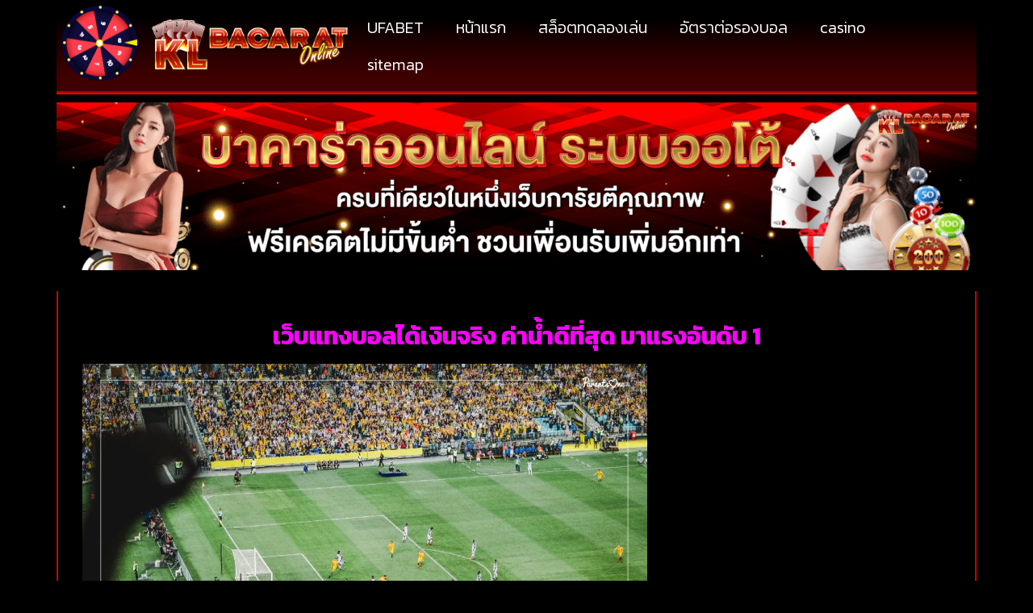

--- FILE ---
content_type: text/html; charset=UTF-8
request_url: https://www.kelly-legal.com/%E0%B9%80%E0%B8%A7%E0%B9%87%E0%B8%9A%E0%B9%81%E0%B8%97%E0%B8%87%E0%B8%9A%E0%B8%AD%E0%B8%A5%E0%B9%84%E0%B8%94%E0%B9%89%E0%B9%80%E0%B8%87%E0%B8%B4%E0%B8%99%E0%B8%88%E0%B8%A3%E0%B8%B4%E0%B8%87/
body_size: 16770
content:
<!doctype html>
<html lang="th">
<head>
	<meta charset="UTF-8">
	<meta name="viewport" content="width=device-width, initial-scale=1">
	<link rel="profile" href="https://gmpg.org/xfn/11">
	<meta name='robots' content='index, follow, max-image-preview:large, max-snippet:-1, max-video-preview:-1' />
	<style>img:is([sizes="auto" i], [sizes^="auto," i]) { contain-intrinsic-size: 3000px 1500px }</style>
	
	<!-- This site is optimized with the Yoast SEO plugin v26.3 - https://yoast.com/wordpress/plugins/seo/ -->
	<title>เว็บแทงบอลได้เงินจริง ค่าน้ำดีที่สุด มาแรงอันดับ 1</title>
	<meta name="description" content="เว็บแทงบอลได้เงินจริง ทุกคนสามารถวางใจได้เลยว่าต้องเคยพนันบอลออนไลน์อย่างน้อยหนึ่งครั้งจริงไหมหรืออย่างที่ทราบกันดีว่าลูกบอลกระดาษที่คุณต้อง" />
	<link rel="canonical" href="https://www.kelly-legal.com/เว็บแทงบอลได้เงินจริง/" />
	<meta property="og:locale" content="th_TH" />
	<meta property="og:type" content="article" />
	<meta property="og:title" content="เว็บแทงบอลได้เงินจริง ค่าน้ำดีที่สุด มาแรงอันดับ 1" />
	<meta property="og:description" content="เว็บแทงบอลได้เงินจริง ทุกคนสามารถวางใจได้เลยว่าต้องเคยพนันบอลออนไลน์อย่างน้อยหนึ่งครั้งจริงไหมหรืออย่างที่ทราบกันดีว่าลูกบอลกระดาษที่คุณต้อง" />
	<meta property="og:url" content="https://www.kelly-legal.com/เว็บแทงบอลได้เงินจริง/" />
	<meta property="og:site_name" content="www.kelly-legal.com" />
	<meta property="article:published_time" content="2022-09-28T05:25:45+00:00" />
	<meta property="og:image" content="https://www.kelly-legal.com/wp-content/uploads/2022/09/49-e1664342650804.jpg" />
	<meta property="og:image:width" content="700" />
	<meta property="og:image:height" content="368" />
	<meta property="og:image:type" content="image/jpeg" />
	<meta name="author" content="จารย์น๊อตสเต็ปสิบ" />
	<meta name="twitter:card" content="summary_large_image" />
	<meta name="twitter:label1" content="Written by" />
	<meta name="twitter:data1" content="จารย์น๊อตสเต็ปสิบ" />
	<meta name="twitter:label2" content="Est. reading time" />
	<meta name="twitter:data2" content="2 นาที" />
	<script type="application/ld+json" class="yoast-schema-graph">{"@context":"https://schema.org","@graph":[{"@type":"Article","@id":"https://www.kelly-legal.com/%e0%b9%80%e0%b8%a7%e0%b9%87%e0%b8%9a%e0%b9%81%e0%b8%97%e0%b8%87%e0%b8%9a%e0%b8%ad%e0%b8%a5%e0%b9%84%e0%b8%94%e0%b9%89%e0%b9%80%e0%b8%87%e0%b8%b4%e0%b8%99%e0%b8%88%e0%b8%a3%e0%b8%b4%e0%b8%87/#article","isPartOf":{"@id":"https://www.kelly-legal.com/%e0%b9%80%e0%b8%a7%e0%b9%87%e0%b8%9a%e0%b9%81%e0%b8%97%e0%b8%87%e0%b8%9a%e0%b8%ad%e0%b8%a5%e0%b9%84%e0%b8%94%e0%b9%89%e0%b9%80%e0%b8%87%e0%b8%b4%e0%b8%99%e0%b8%88%e0%b8%a3%e0%b8%b4%e0%b8%87/"},"author":{"name":"จารย์น๊อตสเต็ปสิบ","@id":"https://www.kelly-legal.com/#/schema/person/e3c428d9dc0c2c24015602bc66cad7a8"},"headline":"เว็บแทงบอลได้เงินจริง ค่าน้ำดีที่สุด มาแรงอันดับ 1","datePublished":"2022-09-28T05:25:45+00:00","mainEntityOfPage":{"@id":"https://www.kelly-legal.com/%e0%b9%80%e0%b8%a7%e0%b9%87%e0%b8%9a%e0%b9%81%e0%b8%97%e0%b8%87%e0%b8%9a%e0%b8%ad%e0%b8%a5%e0%b9%84%e0%b8%94%e0%b9%89%e0%b9%80%e0%b8%87%e0%b8%b4%e0%b8%99%e0%b8%88%e0%b8%a3%e0%b8%b4%e0%b8%87/"},"wordCount":3,"publisher":{"@id":"https://www.kelly-legal.com/#organization"},"image":{"@id":"https://www.kelly-legal.com/%e0%b9%80%e0%b8%a7%e0%b9%87%e0%b8%9a%e0%b9%81%e0%b8%97%e0%b8%87%e0%b8%9a%e0%b8%ad%e0%b8%a5%e0%b9%84%e0%b8%94%e0%b9%89%e0%b9%80%e0%b8%87%e0%b8%b4%e0%b8%99%e0%b8%88%e0%b8%a3%e0%b8%b4%e0%b8%87/#primaryimage"},"thumbnailUrl":"https://www.kelly-legal.com/wp-content/uploads/2022/09/49-e1664342650804.jpg","articleSection":["แทงบอลออนไลน์"],"inLanguage":"th"},{"@type":"WebPage","@id":"https://www.kelly-legal.com/%e0%b9%80%e0%b8%a7%e0%b9%87%e0%b8%9a%e0%b9%81%e0%b8%97%e0%b8%87%e0%b8%9a%e0%b8%ad%e0%b8%a5%e0%b9%84%e0%b8%94%e0%b9%89%e0%b9%80%e0%b8%87%e0%b8%b4%e0%b8%99%e0%b8%88%e0%b8%a3%e0%b8%b4%e0%b8%87/","url":"https://www.kelly-legal.com/%e0%b9%80%e0%b8%a7%e0%b9%87%e0%b8%9a%e0%b9%81%e0%b8%97%e0%b8%87%e0%b8%9a%e0%b8%ad%e0%b8%a5%e0%b9%84%e0%b8%94%e0%b9%89%e0%b9%80%e0%b8%87%e0%b8%b4%e0%b8%99%e0%b8%88%e0%b8%a3%e0%b8%b4%e0%b8%87/","name":"เว็บแทงบอลได้เงินจริง ค่าน้ำดีที่สุด มาแรงอันดับ 1","isPartOf":{"@id":"https://www.kelly-legal.com/#website"},"primaryImageOfPage":{"@id":"https://www.kelly-legal.com/%e0%b9%80%e0%b8%a7%e0%b9%87%e0%b8%9a%e0%b9%81%e0%b8%97%e0%b8%87%e0%b8%9a%e0%b8%ad%e0%b8%a5%e0%b9%84%e0%b8%94%e0%b9%89%e0%b9%80%e0%b8%87%e0%b8%b4%e0%b8%99%e0%b8%88%e0%b8%a3%e0%b8%b4%e0%b8%87/#primaryimage"},"image":{"@id":"https://www.kelly-legal.com/%e0%b9%80%e0%b8%a7%e0%b9%87%e0%b8%9a%e0%b9%81%e0%b8%97%e0%b8%87%e0%b8%9a%e0%b8%ad%e0%b8%a5%e0%b9%84%e0%b8%94%e0%b9%89%e0%b9%80%e0%b8%87%e0%b8%b4%e0%b8%99%e0%b8%88%e0%b8%a3%e0%b8%b4%e0%b8%87/#primaryimage"},"thumbnailUrl":"https://www.kelly-legal.com/wp-content/uploads/2022/09/49-e1664342650804.jpg","datePublished":"2022-09-28T05:25:45+00:00","description":"เว็บแทงบอลได้เงินจริง ทุกคนสามารถวางใจได้เลยว่าต้องเคยพนันบอลออนไลน์อย่างน้อยหนึ่งครั้งจริงไหมหรืออย่างที่ทราบกันดีว่าลูกบอลกระดาษที่คุณต้อง","breadcrumb":{"@id":"https://www.kelly-legal.com/%e0%b9%80%e0%b8%a7%e0%b9%87%e0%b8%9a%e0%b9%81%e0%b8%97%e0%b8%87%e0%b8%9a%e0%b8%ad%e0%b8%a5%e0%b9%84%e0%b8%94%e0%b9%89%e0%b9%80%e0%b8%87%e0%b8%b4%e0%b8%99%e0%b8%88%e0%b8%a3%e0%b8%b4%e0%b8%87/#breadcrumb"},"inLanguage":"th","potentialAction":[{"@type":"ReadAction","target":["https://www.kelly-legal.com/%e0%b9%80%e0%b8%a7%e0%b9%87%e0%b8%9a%e0%b9%81%e0%b8%97%e0%b8%87%e0%b8%9a%e0%b8%ad%e0%b8%a5%e0%b9%84%e0%b8%94%e0%b9%89%e0%b9%80%e0%b8%87%e0%b8%b4%e0%b8%99%e0%b8%88%e0%b8%a3%e0%b8%b4%e0%b8%87/"]}]},{"@type":"ImageObject","inLanguage":"th","@id":"https://www.kelly-legal.com/%e0%b9%80%e0%b8%a7%e0%b9%87%e0%b8%9a%e0%b9%81%e0%b8%97%e0%b8%87%e0%b8%9a%e0%b8%ad%e0%b8%a5%e0%b9%84%e0%b8%94%e0%b9%89%e0%b9%80%e0%b8%87%e0%b8%b4%e0%b8%99%e0%b8%88%e0%b8%a3%e0%b8%b4%e0%b8%87/#primaryimage","url":"https://www.kelly-legal.com/wp-content/uploads/2022/09/49-e1664342650804.jpg","contentUrl":"https://www.kelly-legal.com/wp-content/uploads/2022/09/49-e1664342650804.jpg","width":700,"height":368,"caption":"เว็บแทงบอลได้เงินจริง"},{"@type":"BreadcrumbList","@id":"https://www.kelly-legal.com/%e0%b9%80%e0%b8%a7%e0%b9%87%e0%b8%9a%e0%b9%81%e0%b8%97%e0%b8%87%e0%b8%9a%e0%b8%ad%e0%b8%a5%e0%b9%84%e0%b8%94%e0%b9%89%e0%b9%80%e0%b8%87%e0%b8%b4%e0%b8%99%e0%b8%88%e0%b8%a3%e0%b8%b4%e0%b8%87/#breadcrumb","itemListElement":[{"@type":"ListItem","position":1,"name":"Home","item":"https://www.kelly-legal.com/"},{"@type":"ListItem","position":2,"name":"เว็บแทงบอลได้เงินจริง ค่าน้ำดีที่สุด มาแรงอันดับ 1"}]},{"@type":"WebSite","@id":"https://www.kelly-legal.com/#website","url":"https://www.kelly-legal.com/","name":"www.kelly-legal.com","description":"","publisher":{"@id":"https://www.kelly-legal.com/#organization"},"potentialAction":[{"@type":"SearchAction","target":{"@type":"EntryPoint","urlTemplate":"https://www.kelly-legal.com/?s={search_term_string}"},"query-input":{"@type":"PropertyValueSpecification","valueRequired":true,"valueName":"search_term_string"}}],"inLanguage":"th"},{"@type":"Organization","@id":"https://www.kelly-legal.com/#organization","name":"www.kelly-legal.com","url":"https://www.kelly-legal.com/","logo":{"@type":"ImageObject","inLanguage":"th","@id":"https://www.kelly-legal.com/#/schema/logo/image/","url":"https://www.kelly-legal.com/wp-content/uploads/2023/03/Logo-kelly-legal.com-700X200.png","contentUrl":"https://www.kelly-legal.com/wp-content/uploads/2023/03/Logo-kelly-legal.com-700X200.png","width":700,"height":200,"caption":"www.kelly-legal.com"},"image":{"@id":"https://www.kelly-legal.com/#/schema/logo/image/"}},{"@type":"Person","@id":"https://www.kelly-legal.com/#/schema/person/e3c428d9dc0c2c24015602bc66cad7a8","name":"จารย์น๊อตสเต็ปสิบ","image":{"@type":"ImageObject","inLanguage":"th","@id":"https://www.kelly-legal.com/#/schema/person/image/","url":"https://secure.gravatar.com/avatar/1ec290616e6e3dc043e286f62b87c0f992c4889ead141b3e3dfc70d018a983e0?s=96&d=mm&r=g","contentUrl":"https://secure.gravatar.com/avatar/1ec290616e6e3dc043e286f62b87c0f992c4889ead141b3e3dfc70d018a983e0?s=96&d=mm&r=g","caption":"จารย์น๊อตสเต็ปสิบ"},"url":"https://www.kelly-legal.com/author/editor/"}]}</script>
	<!-- / Yoast SEO plugin. -->


<link rel="alternate" type="application/rss+xml" title="www.kelly-legal.com &raquo; ฟีด" href="https://www.kelly-legal.com/feed/" />
<script>
window._wpemojiSettings = {"baseUrl":"https:\/\/s.w.org\/images\/core\/emoji\/16.0.1\/72x72\/","ext":".png","svgUrl":"https:\/\/s.w.org\/images\/core\/emoji\/16.0.1\/svg\/","svgExt":".svg","source":{"concatemoji":"https:\/\/www.kelly-legal.com\/wp-includes\/js\/wp-emoji-release.min.js?ver=6.8.3"}};
/*! This file is auto-generated */
!function(s,n){var o,i,e;function c(e){try{var t={supportTests:e,timestamp:(new Date).valueOf()};sessionStorage.setItem(o,JSON.stringify(t))}catch(e){}}function p(e,t,n){e.clearRect(0,0,e.canvas.width,e.canvas.height),e.fillText(t,0,0);var t=new Uint32Array(e.getImageData(0,0,e.canvas.width,e.canvas.height).data),a=(e.clearRect(0,0,e.canvas.width,e.canvas.height),e.fillText(n,0,0),new Uint32Array(e.getImageData(0,0,e.canvas.width,e.canvas.height).data));return t.every(function(e,t){return e===a[t]})}function u(e,t){e.clearRect(0,0,e.canvas.width,e.canvas.height),e.fillText(t,0,0);for(var n=e.getImageData(16,16,1,1),a=0;a<n.data.length;a++)if(0!==n.data[a])return!1;return!0}function f(e,t,n,a){switch(t){case"flag":return n(e,"\ud83c\udff3\ufe0f\u200d\u26a7\ufe0f","\ud83c\udff3\ufe0f\u200b\u26a7\ufe0f")?!1:!n(e,"\ud83c\udde8\ud83c\uddf6","\ud83c\udde8\u200b\ud83c\uddf6")&&!n(e,"\ud83c\udff4\udb40\udc67\udb40\udc62\udb40\udc65\udb40\udc6e\udb40\udc67\udb40\udc7f","\ud83c\udff4\u200b\udb40\udc67\u200b\udb40\udc62\u200b\udb40\udc65\u200b\udb40\udc6e\u200b\udb40\udc67\u200b\udb40\udc7f");case"emoji":return!a(e,"\ud83e\udedf")}return!1}function g(e,t,n,a){var r="undefined"!=typeof WorkerGlobalScope&&self instanceof WorkerGlobalScope?new OffscreenCanvas(300,150):s.createElement("canvas"),o=r.getContext("2d",{willReadFrequently:!0}),i=(o.textBaseline="top",o.font="600 32px Arial",{});return e.forEach(function(e){i[e]=t(o,e,n,a)}),i}function t(e){var t=s.createElement("script");t.src=e,t.defer=!0,s.head.appendChild(t)}"undefined"!=typeof Promise&&(o="wpEmojiSettingsSupports",i=["flag","emoji"],n.supports={everything:!0,everythingExceptFlag:!0},e=new Promise(function(e){s.addEventListener("DOMContentLoaded",e,{once:!0})}),new Promise(function(t){var n=function(){try{var e=JSON.parse(sessionStorage.getItem(o));if("object"==typeof e&&"number"==typeof e.timestamp&&(new Date).valueOf()<e.timestamp+604800&&"object"==typeof e.supportTests)return e.supportTests}catch(e){}return null}();if(!n){if("undefined"!=typeof Worker&&"undefined"!=typeof OffscreenCanvas&&"undefined"!=typeof URL&&URL.createObjectURL&&"undefined"!=typeof Blob)try{var e="postMessage("+g.toString()+"("+[JSON.stringify(i),f.toString(),p.toString(),u.toString()].join(",")+"));",a=new Blob([e],{type:"text/javascript"}),r=new Worker(URL.createObjectURL(a),{name:"wpTestEmojiSupports"});return void(r.onmessage=function(e){c(n=e.data),r.terminate(),t(n)})}catch(e){}c(n=g(i,f,p,u))}t(n)}).then(function(e){for(var t in e)n.supports[t]=e[t],n.supports.everything=n.supports.everything&&n.supports[t],"flag"!==t&&(n.supports.everythingExceptFlag=n.supports.everythingExceptFlag&&n.supports[t]);n.supports.everythingExceptFlag=n.supports.everythingExceptFlag&&!n.supports.flag,n.DOMReady=!1,n.readyCallback=function(){n.DOMReady=!0}}).then(function(){return e}).then(function(){var e;n.supports.everything||(n.readyCallback(),(e=n.source||{}).concatemoji?t(e.concatemoji):e.wpemoji&&e.twemoji&&(t(e.twemoji),t(e.wpemoji)))}))}((window,document),window._wpemojiSettings);
</script>
<style id='wp-emoji-styles-inline-css'>

	img.wp-smiley, img.emoji {
		display: inline !important;
		border: none !important;
		box-shadow: none !important;
		height: 1em !important;
		width: 1em !important;
		margin: 0 0.07em !important;
		vertical-align: -0.1em !important;
		background: none !important;
		padding: 0 !important;
	}
</style>
<link rel='stylesheet' id='wp-block-library-css' href='https://www.kelly-legal.com/wp-includes/css/dist/block-library/style.min.css?ver=6.8.3' media='all' />
<style id='global-styles-inline-css'>
:root{--wp--preset--aspect-ratio--square: 1;--wp--preset--aspect-ratio--4-3: 4/3;--wp--preset--aspect-ratio--3-4: 3/4;--wp--preset--aspect-ratio--3-2: 3/2;--wp--preset--aspect-ratio--2-3: 2/3;--wp--preset--aspect-ratio--16-9: 16/9;--wp--preset--aspect-ratio--9-16: 9/16;--wp--preset--color--black: #000000;--wp--preset--color--cyan-bluish-gray: #abb8c3;--wp--preset--color--white: #ffffff;--wp--preset--color--pale-pink: #f78da7;--wp--preset--color--vivid-red: #cf2e2e;--wp--preset--color--luminous-vivid-orange: #ff6900;--wp--preset--color--luminous-vivid-amber: #fcb900;--wp--preset--color--light-green-cyan: #7bdcb5;--wp--preset--color--vivid-green-cyan: #00d084;--wp--preset--color--pale-cyan-blue: #8ed1fc;--wp--preset--color--vivid-cyan-blue: #0693e3;--wp--preset--color--vivid-purple: #9b51e0;--wp--preset--gradient--vivid-cyan-blue-to-vivid-purple: linear-gradient(135deg,rgba(6,147,227,1) 0%,rgb(155,81,224) 100%);--wp--preset--gradient--light-green-cyan-to-vivid-green-cyan: linear-gradient(135deg,rgb(122,220,180) 0%,rgb(0,208,130) 100%);--wp--preset--gradient--luminous-vivid-amber-to-luminous-vivid-orange: linear-gradient(135deg,rgba(252,185,0,1) 0%,rgba(255,105,0,1) 100%);--wp--preset--gradient--luminous-vivid-orange-to-vivid-red: linear-gradient(135deg,rgba(255,105,0,1) 0%,rgb(207,46,46) 100%);--wp--preset--gradient--very-light-gray-to-cyan-bluish-gray: linear-gradient(135deg,rgb(238,238,238) 0%,rgb(169,184,195) 100%);--wp--preset--gradient--cool-to-warm-spectrum: linear-gradient(135deg,rgb(74,234,220) 0%,rgb(151,120,209) 20%,rgb(207,42,186) 40%,rgb(238,44,130) 60%,rgb(251,105,98) 80%,rgb(254,248,76) 100%);--wp--preset--gradient--blush-light-purple: linear-gradient(135deg,rgb(255,206,236) 0%,rgb(152,150,240) 100%);--wp--preset--gradient--blush-bordeaux: linear-gradient(135deg,rgb(254,205,165) 0%,rgb(254,45,45) 50%,rgb(107,0,62) 100%);--wp--preset--gradient--luminous-dusk: linear-gradient(135deg,rgb(255,203,112) 0%,rgb(199,81,192) 50%,rgb(65,88,208) 100%);--wp--preset--gradient--pale-ocean: linear-gradient(135deg,rgb(255,245,203) 0%,rgb(182,227,212) 50%,rgb(51,167,181) 100%);--wp--preset--gradient--electric-grass: linear-gradient(135deg,rgb(202,248,128) 0%,rgb(113,206,126) 100%);--wp--preset--gradient--midnight: linear-gradient(135deg,rgb(2,3,129) 0%,rgb(40,116,252) 100%);--wp--preset--font-size--small: 13px;--wp--preset--font-size--medium: 20px;--wp--preset--font-size--large: 36px;--wp--preset--font-size--x-large: 42px;--wp--preset--spacing--20: 0.44rem;--wp--preset--spacing--30: 0.67rem;--wp--preset--spacing--40: 1rem;--wp--preset--spacing--50: 1.5rem;--wp--preset--spacing--60: 2.25rem;--wp--preset--spacing--70: 3.38rem;--wp--preset--spacing--80: 5.06rem;--wp--preset--shadow--natural: 6px 6px 9px rgba(0, 0, 0, 0.2);--wp--preset--shadow--deep: 12px 12px 50px rgba(0, 0, 0, 0.4);--wp--preset--shadow--sharp: 6px 6px 0px rgba(0, 0, 0, 0.2);--wp--preset--shadow--outlined: 6px 6px 0px -3px rgba(255, 255, 255, 1), 6px 6px rgba(0, 0, 0, 1);--wp--preset--shadow--crisp: 6px 6px 0px rgba(0, 0, 0, 1);}:root { --wp--style--global--content-size: 800px;--wp--style--global--wide-size: 1200px; }:where(body) { margin: 0; }.wp-site-blocks > .alignleft { float: left; margin-right: 2em; }.wp-site-blocks > .alignright { float: right; margin-left: 2em; }.wp-site-blocks > .aligncenter { justify-content: center; margin-left: auto; margin-right: auto; }:where(.wp-site-blocks) > * { margin-block-start: 24px; margin-block-end: 0; }:where(.wp-site-blocks) > :first-child { margin-block-start: 0; }:where(.wp-site-blocks) > :last-child { margin-block-end: 0; }:root { --wp--style--block-gap: 24px; }:root :where(.is-layout-flow) > :first-child{margin-block-start: 0;}:root :where(.is-layout-flow) > :last-child{margin-block-end: 0;}:root :where(.is-layout-flow) > *{margin-block-start: 24px;margin-block-end: 0;}:root :where(.is-layout-constrained) > :first-child{margin-block-start: 0;}:root :where(.is-layout-constrained) > :last-child{margin-block-end: 0;}:root :where(.is-layout-constrained) > *{margin-block-start: 24px;margin-block-end: 0;}:root :where(.is-layout-flex){gap: 24px;}:root :where(.is-layout-grid){gap: 24px;}.is-layout-flow > .alignleft{float: left;margin-inline-start: 0;margin-inline-end: 2em;}.is-layout-flow > .alignright{float: right;margin-inline-start: 2em;margin-inline-end: 0;}.is-layout-flow > .aligncenter{margin-left: auto !important;margin-right: auto !important;}.is-layout-constrained > .alignleft{float: left;margin-inline-start: 0;margin-inline-end: 2em;}.is-layout-constrained > .alignright{float: right;margin-inline-start: 2em;margin-inline-end: 0;}.is-layout-constrained > .aligncenter{margin-left: auto !important;margin-right: auto !important;}.is-layout-constrained > :where(:not(.alignleft):not(.alignright):not(.alignfull)){max-width: var(--wp--style--global--content-size);margin-left: auto !important;margin-right: auto !important;}.is-layout-constrained > .alignwide{max-width: var(--wp--style--global--wide-size);}body .is-layout-flex{display: flex;}.is-layout-flex{flex-wrap: wrap;align-items: center;}.is-layout-flex > :is(*, div){margin: 0;}body .is-layout-grid{display: grid;}.is-layout-grid > :is(*, div){margin: 0;}body{padding-top: 0px;padding-right: 0px;padding-bottom: 0px;padding-left: 0px;}a:where(:not(.wp-element-button)){text-decoration: underline;}:root :where(.wp-element-button, .wp-block-button__link){background-color: #32373c;border-width: 0;color: #fff;font-family: inherit;font-size: inherit;line-height: inherit;padding: calc(0.667em + 2px) calc(1.333em + 2px);text-decoration: none;}.has-black-color{color: var(--wp--preset--color--black) !important;}.has-cyan-bluish-gray-color{color: var(--wp--preset--color--cyan-bluish-gray) !important;}.has-white-color{color: var(--wp--preset--color--white) !important;}.has-pale-pink-color{color: var(--wp--preset--color--pale-pink) !important;}.has-vivid-red-color{color: var(--wp--preset--color--vivid-red) !important;}.has-luminous-vivid-orange-color{color: var(--wp--preset--color--luminous-vivid-orange) !important;}.has-luminous-vivid-amber-color{color: var(--wp--preset--color--luminous-vivid-amber) !important;}.has-light-green-cyan-color{color: var(--wp--preset--color--light-green-cyan) !important;}.has-vivid-green-cyan-color{color: var(--wp--preset--color--vivid-green-cyan) !important;}.has-pale-cyan-blue-color{color: var(--wp--preset--color--pale-cyan-blue) !important;}.has-vivid-cyan-blue-color{color: var(--wp--preset--color--vivid-cyan-blue) !important;}.has-vivid-purple-color{color: var(--wp--preset--color--vivid-purple) !important;}.has-black-background-color{background-color: var(--wp--preset--color--black) !important;}.has-cyan-bluish-gray-background-color{background-color: var(--wp--preset--color--cyan-bluish-gray) !important;}.has-white-background-color{background-color: var(--wp--preset--color--white) !important;}.has-pale-pink-background-color{background-color: var(--wp--preset--color--pale-pink) !important;}.has-vivid-red-background-color{background-color: var(--wp--preset--color--vivid-red) !important;}.has-luminous-vivid-orange-background-color{background-color: var(--wp--preset--color--luminous-vivid-orange) !important;}.has-luminous-vivid-amber-background-color{background-color: var(--wp--preset--color--luminous-vivid-amber) !important;}.has-light-green-cyan-background-color{background-color: var(--wp--preset--color--light-green-cyan) !important;}.has-vivid-green-cyan-background-color{background-color: var(--wp--preset--color--vivid-green-cyan) !important;}.has-pale-cyan-blue-background-color{background-color: var(--wp--preset--color--pale-cyan-blue) !important;}.has-vivid-cyan-blue-background-color{background-color: var(--wp--preset--color--vivid-cyan-blue) !important;}.has-vivid-purple-background-color{background-color: var(--wp--preset--color--vivid-purple) !important;}.has-black-border-color{border-color: var(--wp--preset--color--black) !important;}.has-cyan-bluish-gray-border-color{border-color: var(--wp--preset--color--cyan-bluish-gray) !important;}.has-white-border-color{border-color: var(--wp--preset--color--white) !important;}.has-pale-pink-border-color{border-color: var(--wp--preset--color--pale-pink) !important;}.has-vivid-red-border-color{border-color: var(--wp--preset--color--vivid-red) !important;}.has-luminous-vivid-orange-border-color{border-color: var(--wp--preset--color--luminous-vivid-orange) !important;}.has-luminous-vivid-amber-border-color{border-color: var(--wp--preset--color--luminous-vivid-amber) !important;}.has-light-green-cyan-border-color{border-color: var(--wp--preset--color--light-green-cyan) !important;}.has-vivid-green-cyan-border-color{border-color: var(--wp--preset--color--vivid-green-cyan) !important;}.has-pale-cyan-blue-border-color{border-color: var(--wp--preset--color--pale-cyan-blue) !important;}.has-vivid-cyan-blue-border-color{border-color: var(--wp--preset--color--vivid-cyan-blue) !important;}.has-vivid-purple-border-color{border-color: var(--wp--preset--color--vivid-purple) !important;}.has-vivid-cyan-blue-to-vivid-purple-gradient-background{background: var(--wp--preset--gradient--vivid-cyan-blue-to-vivid-purple) !important;}.has-light-green-cyan-to-vivid-green-cyan-gradient-background{background: var(--wp--preset--gradient--light-green-cyan-to-vivid-green-cyan) !important;}.has-luminous-vivid-amber-to-luminous-vivid-orange-gradient-background{background: var(--wp--preset--gradient--luminous-vivid-amber-to-luminous-vivid-orange) !important;}.has-luminous-vivid-orange-to-vivid-red-gradient-background{background: var(--wp--preset--gradient--luminous-vivid-orange-to-vivid-red) !important;}.has-very-light-gray-to-cyan-bluish-gray-gradient-background{background: var(--wp--preset--gradient--very-light-gray-to-cyan-bluish-gray) !important;}.has-cool-to-warm-spectrum-gradient-background{background: var(--wp--preset--gradient--cool-to-warm-spectrum) !important;}.has-blush-light-purple-gradient-background{background: var(--wp--preset--gradient--blush-light-purple) !important;}.has-blush-bordeaux-gradient-background{background: var(--wp--preset--gradient--blush-bordeaux) !important;}.has-luminous-dusk-gradient-background{background: var(--wp--preset--gradient--luminous-dusk) !important;}.has-pale-ocean-gradient-background{background: var(--wp--preset--gradient--pale-ocean) !important;}.has-electric-grass-gradient-background{background: var(--wp--preset--gradient--electric-grass) !important;}.has-midnight-gradient-background{background: var(--wp--preset--gradient--midnight) !important;}.has-small-font-size{font-size: var(--wp--preset--font-size--small) !important;}.has-medium-font-size{font-size: var(--wp--preset--font-size--medium) !important;}.has-large-font-size{font-size: var(--wp--preset--font-size--large) !important;}.has-x-large-font-size{font-size: var(--wp--preset--font-size--x-large) !important;}
:root :where(.wp-block-pullquote){font-size: 1.5em;line-height: 1.6;}
</style>
<link rel='stylesheet' id='pdpa-thailand-public-css' href='https://www.kelly-legal.com/wp-content/plugins/pdpa-thailand/public/assets/css/pdpa-thailand-public.min.css?ver=2.0' media='all' />
<link rel='stylesheet' id='hello-elementor-css' href='https://www.kelly-legal.com/wp-content/themes/hello-elementor/assets/css/reset.css?ver=3.4.5' media='all' />
<link rel='stylesheet' id='hello-elementor-theme-style-css' href='https://www.kelly-legal.com/wp-content/themes/hello-elementor/assets/css/theme.css?ver=3.4.5' media='all' />
<link rel='stylesheet' id='hello-elementor-header-footer-css' href='https://www.kelly-legal.com/wp-content/themes/hello-elementor/assets/css/header-footer.css?ver=3.4.5' media='all' />
<link rel='stylesheet' id='elementor-frontend-css' href='https://www.kelly-legal.com/wp-content/plugins/elementor/assets/css/frontend.min.css?ver=3.33.0' media='all' />
<link rel='stylesheet' id='widget-lottie-css' href='https://www.kelly-legal.com/wp-content/plugins/elementor-pro/assets/css/widget-lottie.min.css?ver=3.29.2' media='all' />
<link rel='stylesheet' id='widget-image-css' href='https://www.kelly-legal.com/wp-content/plugins/elementor/assets/css/widget-image.min.css?ver=3.33.0' media='all' />
<link rel='stylesheet' id='widget-nav-menu-css' href='https://www.kelly-legal.com/wp-content/plugins/elementor-pro/assets/css/widget-nav-menu.min.css?ver=3.29.2' media='all' />
<link rel='stylesheet' id='widget-icon-list-css' href='https://www.kelly-legal.com/wp-content/plugins/elementor/assets/css/widget-icon-list.min.css?ver=3.33.0' media='all' />
<link rel='stylesheet' id='elementor-icons-css' href='https://www.kelly-legal.com/wp-content/plugins/elementor/assets/lib/eicons/css/elementor-icons.min.css?ver=5.44.0' media='all' />
<link rel='stylesheet' id='elementor-post-94-css' href='https://www.kelly-legal.com/wp-content/uploads/elementor/css/post-94.css?ver=1762998210' media='all' />
<link rel='stylesheet' id='elementor-post-104-css' href='https://www.kelly-legal.com/wp-content/uploads/elementor/css/post-104.css?ver=1762998210' media='all' />
<link rel='stylesheet' id='elementor-post-116-css' href='https://www.kelly-legal.com/wp-content/uploads/elementor/css/post-116.css?ver=1762998210' media='all' />
<link rel='stylesheet' id='elementor-post-120-css' href='https://www.kelly-legal.com/wp-content/uploads/elementor/css/post-120.css?ver=1762998421' media='all' />
<link rel='stylesheet' id='elementor-gf-kanit-css' href='https://fonts.googleapis.com/css?family=Kanit:100,100italic,200,200italic,300,300italic,400,400italic,500,500italic,600,600italic,700,700italic,800,800italic,900,900italic&#038;display=auto' media='all' />
<link rel='stylesheet' id='elementor-gf-prompt-css' href='https://fonts.googleapis.com/css?family=Prompt:100,100italic,200,200italic,300,300italic,400,400italic,500,500italic,600,600italic,700,700italic,800,800italic,900,900italic&#038;display=auto' media='all' />
<link rel='stylesheet' id='elementor-icons-shared-0-css' href='https://www.kelly-legal.com/wp-content/plugins/elementor/assets/lib/font-awesome/css/fontawesome.min.css?ver=5.15.3' media='all' />
<link rel='stylesheet' id='elementor-icons-fa-solid-css' href='https://www.kelly-legal.com/wp-content/plugins/elementor/assets/lib/font-awesome/css/solid.min.css?ver=5.15.3' media='all' />
<script src="https://www.kelly-legal.com/wp-includes/js/jquery/jquery.min.js?ver=3.7.1" id="jquery-core-js"></script>
<script src="https://www.kelly-legal.com/wp-includes/js/jquery/jquery-migrate.min.js?ver=3.4.1" id="jquery-migrate-js"></script>
<link rel="https://api.w.org/" href="https://www.kelly-legal.com/wp-json/" /><link rel="alternate" title="JSON" type="application/json" href="https://www.kelly-legal.com/wp-json/wp/v2/posts/527" /><link rel="EditURI" type="application/rsd+xml" title="RSD" href="https://www.kelly-legal.com/xmlrpc.php?rsd" />
<meta name="generator" content="WordPress 6.8.3" />
<link rel='shortlink' href='https://www.kelly-legal.com/?p=527' />
<link rel="alternate" title="oEmbed (JSON)" type="application/json+oembed" href="https://www.kelly-legal.com/wp-json/oembed/1.0/embed?url=https%3A%2F%2Fwww.kelly-legal.com%2F%25e0%25b9%2580%25e0%25b8%25a7%25e0%25b9%2587%25e0%25b8%259a%25e0%25b9%2581%25e0%25b8%2597%25e0%25b8%2587%25e0%25b8%259a%25e0%25b8%25ad%25e0%25b8%25a5%25e0%25b9%2584%25e0%25b8%2594%25e0%25b9%2589%25e0%25b9%2580%25e0%25b8%2587%25e0%25b8%25b4%25e0%25b8%2599%25e0%25b8%2588%25e0%25b8%25a3%25e0%25b8%25b4%25e0%25b8%2587%2F" />
<link rel="alternate" title="oEmbed (XML)" type="text/xml+oembed" href="https://www.kelly-legal.com/wp-json/oembed/1.0/embed?url=https%3A%2F%2Fwww.kelly-legal.com%2F%25e0%25b9%2580%25e0%25b8%25a7%25e0%25b9%2587%25e0%25b8%259a%25e0%25b9%2581%25e0%25b8%2597%25e0%25b8%2587%25e0%25b8%259a%25e0%25b8%25ad%25e0%25b8%25a5%25e0%25b9%2584%25e0%25b8%2594%25e0%25b9%2589%25e0%25b9%2580%25e0%25b8%2587%25e0%25b8%25b4%25e0%25b8%2599%25e0%25b8%2588%25e0%25b8%25a3%25e0%25b8%25b4%25e0%25b8%2587%2F&#038;format=xml" />
<meta name="generator" content="Elementor 3.33.0; features: additional_custom_breakpoints; settings: css_print_method-external, google_font-enabled, font_display-auto">
			<style>
				.e-con.e-parent:nth-of-type(n+4):not(.e-lazyloaded):not(.e-no-lazyload),
				.e-con.e-parent:nth-of-type(n+4):not(.e-lazyloaded):not(.e-no-lazyload) * {
					background-image: none !important;
				}
				@media screen and (max-height: 1024px) {
					.e-con.e-parent:nth-of-type(n+3):not(.e-lazyloaded):not(.e-no-lazyload),
					.e-con.e-parent:nth-of-type(n+3):not(.e-lazyloaded):not(.e-no-lazyload) * {
						background-image: none !important;
					}
				}
				@media screen and (max-height: 640px) {
					.e-con.e-parent:nth-of-type(n+2):not(.e-lazyloaded):not(.e-no-lazyload),
					.e-con.e-parent:nth-of-type(n+2):not(.e-lazyloaded):not(.e-no-lazyload) * {
						background-image: none !important;
					}
				}
			</style>
						<meta name="theme-color" content="#000000">
			<link rel="icon" href="https://www.kelly-legal.com/wp-content/uploads/2023/03/cropped-IconLogo-kelly-legal.com-512X512-32x32.png" sizes="32x32" />
<link rel="icon" href="https://www.kelly-legal.com/wp-content/uploads/2023/03/cropped-IconLogo-kelly-legal.com-512X512-192x192.png" sizes="192x192" />
<link rel="apple-touch-icon" href="https://www.kelly-legal.com/wp-content/uploads/2023/03/cropped-IconLogo-kelly-legal.com-512X512-180x180.png" />
<meta name="msapplication-TileImage" content="https://www.kelly-legal.com/wp-content/uploads/2023/03/cropped-IconLogo-kelly-legal.com-512X512-270x270.png" />
</head>
<body class="wp-singular post-template-default single single-post postid-527 single-format-standard wp-custom-logo wp-embed-responsive wp-theme-hello-elementor hello-elementor-default elementor-default elementor-kit-94 elementor-page-120">


<a class="skip-link screen-reader-text" href="#content">Skip to content</a>

		<div data-elementor-type="header" data-elementor-id="104" class="elementor elementor-104 elementor-location-header" data-elementor-post-type="elementor_library">
			<div class="elementor-element elementor-element-b5ae745 e-flex e-con-boxed e-con e-parent" data-id="b5ae745" data-element_type="container">
					<div class="e-con-inner">
		<div class="elementor-element elementor-element-96a2820 e-con-full e-flex e-con e-child" data-id="96a2820" data-element_type="container" data-settings="{&quot;background_background&quot;:&quot;gradient&quot;}">
		<div class="elementor-element elementor-element-46519ec e-flex e-con-boxed e-con e-child" data-id="46519ec" data-element_type="container">
					<div class="e-con-inner">
		<div class="elementor-element elementor-element-5cf2d31 e-con-full e-flex e-con e-child" data-id="5cf2d31" data-element_type="container">
				<div class="elementor-element elementor-element-a103217 elementor-align-left elementor-widget elementor-widget-lottie" data-id="a103217" data-element_type="widget" data-settings="{&quot;source_json&quot;:{&quot;url&quot;:&quot;https:\/\/www.kelly-legal.com\/wp-content\/uploads\/2022\/01\/105745-casino-wheel.json&quot;,&quot;id&quot;:311,&quot;size&quot;:&quot;&quot;,&quot;alt&quot;:&quot;&quot;,&quot;source&quot;:&quot;library&quot;},&quot;loop&quot;:&quot;yes&quot;,&quot;play_speed&quot;:{&quot;unit&quot;:&quot;px&quot;,&quot;size&quot;:0.5,&quot;sizes&quot;:[]},&quot;source&quot;:&quot;media_file&quot;,&quot;caption_source&quot;:&quot;none&quot;,&quot;link_to&quot;:&quot;none&quot;,&quot;trigger&quot;:&quot;arriving_to_viewport&quot;,&quot;viewport&quot;:{&quot;unit&quot;:&quot;%&quot;,&quot;size&quot;:&quot;&quot;,&quot;sizes&quot;:{&quot;start&quot;:0,&quot;end&quot;:100}},&quot;start_point&quot;:{&quot;unit&quot;:&quot;%&quot;,&quot;size&quot;:0,&quot;sizes&quot;:[]},&quot;end_point&quot;:{&quot;unit&quot;:&quot;%&quot;,&quot;size&quot;:100,&quot;sizes&quot;:[]},&quot;renderer&quot;:&quot;svg&quot;}" data-widget_type="lottie.default">
				<div class="elementor-widget-container">
					<div class="e-lottie__container"><div class="e-lottie__animation"></div></div>				</div>
				</div>
				</div>
		<div class="elementor-element elementor-element-6003013 e-con-full e-flex e-con e-child" data-id="6003013" data-element_type="container">
				<div class="elementor-element elementor-element-1bf039b elementor-widget elementor-widget-theme-site-logo elementor-widget-image" data-id="1bf039b" data-element_type="widget" data-widget_type="theme-site-logo.default">
				<div class="elementor-widget-container">
											<a href="https://www.kelly-legal.com">
			<img loading="lazy" width="700" height="200" src="https://www.kelly-legal.com/wp-content/uploads/2023/03/Logo-kelly-legal.com-700X200.png" class="attachment-full size-full wp-image-962" alt="" srcset="https://www.kelly-legal.com/wp-content/uploads/2023/03/Logo-kelly-legal.com-700X200.png 700w, https://www.kelly-legal.com/wp-content/uploads/2023/03/Logo-kelly-legal.com-700X200-300x86.png 300w" sizes="(max-width: 700px) 100vw, 700px" />				</a>
											</div>
				</div>
				</div>
		<div class="elementor-element elementor-element-05d9aaf e-con-full e-flex e-con e-child" data-id="05d9aaf" data-element_type="container">
				<div class="elementor-element elementor-element-6872e8e elementor-nav-menu--stretch elementor-nav-menu__text-align-center elementor-nav-menu--dropdown-tablet elementor-nav-menu--toggle elementor-nav-menu--burger elementor-widget elementor-widget-nav-menu" data-id="6872e8e" data-element_type="widget" data-settings="{&quot;full_width&quot;:&quot;stretch&quot;,&quot;layout&quot;:&quot;horizontal&quot;,&quot;submenu_icon&quot;:{&quot;value&quot;:&quot;&lt;i class=\&quot;fas fa-caret-down\&quot;&gt;&lt;\/i&gt;&quot;,&quot;library&quot;:&quot;fa-solid&quot;},&quot;toggle&quot;:&quot;burger&quot;}" data-widget_type="nav-menu.default">
				<div class="elementor-widget-container">
								<nav aria-label="Menu" class="elementor-nav-menu--main elementor-nav-menu__container elementor-nav-menu--layout-horizontal e--pointer-underline e--animation-fade">
				<ul id="menu-1-6872e8e" class="elementor-nav-menu"><li class="menu-item menu-item-type-custom menu-item-object-custom menu-item-1769"><a href="https://www.ufa88s.games" class="elementor-item">UFABET</a></li>
<li class="menu-item menu-item-type-post_type menu-item-object-page menu-item-home menu-item-308"><a href="https://www.kelly-legal.com/" class="elementor-item">หน้าแรก</a></li>
<li class="menu-item menu-item-type-post_type menu-item-object-post menu-item-1735"><a href="https://www.kelly-legal.com/%e0%b8%aa%e0%b8%a5%e0%b9%87%e0%b8%ad%e0%b8%95%e0%b8%97%e0%b8%94%e0%b8%a5%e0%b8%ad%e0%b8%87%e0%b9%80%e0%b8%a5%e0%b9%88%e0%b8%99/" class="elementor-item">สล็อตทดลองเล่น</a></li>
<li class="menu-item menu-item-type-post_type menu-item-object-post menu-item-1736"><a href="https://www.kelly-legal.com/%e0%b8%ad%e0%b8%b1%e0%b8%95%e0%b8%a3%e0%b8%b2%e0%b8%95%e0%b9%88%e0%b8%ad%e0%b8%a3%e0%b8%ad%e0%b8%87%e0%b8%9a%e0%b8%ad%e0%b8%a5/" class="elementor-item">อัตราต่อรองบอล</a></li>
<li class="menu-item menu-item-type-post_type menu-item-object-post menu-item-1737"><a href="https://www.kelly-legal.com/casino/" class="elementor-item">casino</a></li>
<li class="menu-item menu-item-type-custom menu-item-object-custom menu-item-854"><a href="https://www.kelly-legal.com/sitemap_index.xml" class="elementor-item">sitemap</a></li>
</ul>			</nav>
					<div class="elementor-menu-toggle" role="button" tabindex="0" aria-label="Menu Toggle" aria-expanded="false">
			<i aria-hidden="true" role="presentation" class="elementor-menu-toggle__icon--open eicon-menu-bar"></i><i aria-hidden="true" role="presentation" class="elementor-menu-toggle__icon--close eicon-close"></i>		</div>
					<nav class="elementor-nav-menu--dropdown elementor-nav-menu__container" aria-hidden="true">
				<ul id="menu-2-6872e8e" class="elementor-nav-menu"><li class="menu-item menu-item-type-custom menu-item-object-custom menu-item-1769"><a href="https://www.ufa88s.games" class="elementor-item" tabindex="-1">UFABET</a></li>
<li class="menu-item menu-item-type-post_type menu-item-object-page menu-item-home menu-item-308"><a href="https://www.kelly-legal.com/" class="elementor-item" tabindex="-1">หน้าแรก</a></li>
<li class="menu-item menu-item-type-post_type menu-item-object-post menu-item-1735"><a href="https://www.kelly-legal.com/%e0%b8%aa%e0%b8%a5%e0%b9%87%e0%b8%ad%e0%b8%95%e0%b8%97%e0%b8%94%e0%b8%a5%e0%b8%ad%e0%b8%87%e0%b9%80%e0%b8%a5%e0%b9%88%e0%b8%99/" class="elementor-item" tabindex="-1">สล็อตทดลองเล่น</a></li>
<li class="menu-item menu-item-type-post_type menu-item-object-post menu-item-1736"><a href="https://www.kelly-legal.com/%e0%b8%ad%e0%b8%b1%e0%b8%95%e0%b8%a3%e0%b8%b2%e0%b8%95%e0%b9%88%e0%b8%ad%e0%b8%a3%e0%b8%ad%e0%b8%87%e0%b8%9a%e0%b8%ad%e0%b8%a5/" class="elementor-item" tabindex="-1">อัตราต่อรองบอล</a></li>
<li class="menu-item menu-item-type-post_type menu-item-object-post menu-item-1737"><a href="https://www.kelly-legal.com/casino/" class="elementor-item" tabindex="-1">casino</a></li>
<li class="menu-item menu-item-type-custom menu-item-object-custom menu-item-854"><a href="https://www.kelly-legal.com/sitemap_index.xml" class="elementor-item" tabindex="-1">sitemap</a></li>
</ul>			</nav>
						</div>
				</div>
				</div>
					</div>
				</div>
				</div>
					</div>
				</div>
		<div class="elementor-element elementor-element-faa4452 e-flex e-con-boxed e-con e-parent" data-id="faa4452" data-element_type="container">
					<div class="e-con-inner">
		<div class="elementor-element elementor-element-c504cca e-con-full e-flex e-con e-child" data-id="c504cca" data-element_type="container">
				<div class="elementor-element elementor-element-37c28e1 elementor-hidden-mobile elementor-widget elementor-widget-image" data-id="37c28e1" data-element_type="widget" data-widget_type="image.default">
				<div class="elementor-widget-container">
															<img loading="lazy" width="1920" height="350" src="https://www.kelly-legal.com/wp-content/uploads/2023/03/บาคาร่าออนไลน์ระบบออโต้-ภาพปก1-kelly-legal.com-1920X350.png" class="attachment-full size-full wp-image-960" alt="" srcset="https://www.kelly-legal.com/wp-content/uploads/2023/03/บาคาร่าออนไลน์ระบบออโต้-ภาพปก1-kelly-legal.com-1920X350.png 1920w, https://www.kelly-legal.com/wp-content/uploads/2023/03/บาคาร่าออนไลน์ระบบออโต้-ภาพปก1-kelly-legal.com-1920X350-300x55.png 300w, https://www.kelly-legal.com/wp-content/uploads/2023/03/บาคาร่าออนไลน์ระบบออโต้-ภาพปก1-kelly-legal.com-1920X350-1024x187.png 1024w, https://www.kelly-legal.com/wp-content/uploads/2023/03/บาคาร่าออนไลน์ระบบออโต้-ภาพปก1-kelly-legal.com-1920X350-768x140.png 768w, https://www.kelly-legal.com/wp-content/uploads/2023/03/บาคาร่าออนไลน์ระบบออโต้-ภาพปก1-kelly-legal.com-1920X350-1536x280.png 1536w" sizes="(max-width: 1920px) 100vw, 1920px" />															</div>
				</div>
				<div class="elementor-element elementor-element-eef86e3 elementor-hidden-desktop elementor-hidden-tablet elementor-widget elementor-widget-image" data-id="eef86e3" data-element_type="widget" data-widget_type="image.default">
				<div class="elementor-widget-container">
															<img loading="lazy" width="650" height="650" src="https://www.kelly-legal.com/wp-content/uploads/2023/03/บาคาร่าเว็บตรง-ภาพปก2-kelly-legal.com-650X650.png" class="attachment-large size-large wp-image-961" alt="บาคาร่ามือถือ" srcset="https://www.kelly-legal.com/wp-content/uploads/2023/03/บาคาร่าเว็บตรง-ภาพปก2-kelly-legal.com-650X650.png 650w, https://www.kelly-legal.com/wp-content/uploads/2023/03/บาคาร่าเว็บตรง-ภาพปก2-kelly-legal.com-650X650-300x300.png 300w, https://www.kelly-legal.com/wp-content/uploads/2023/03/บาคาร่าเว็บตรง-ภาพปก2-kelly-legal.com-650X650-150x150.png 150w" sizes="(max-width: 650px) 100vw, 650px" />															</div>
				</div>
				</div>
					</div>
				</div>
				</div>
				<div data-elementor-type="single-post" data-elementor-id="120" class="elementor elementor-120 elementor-location-single post-527 post type-post status-publish format-standard has-post-thumbnail hentry category-76" data-elementor-post-type="elementor_library">
			<div class="elementor-element elementor-element-d9e089a e-flex e-con-boxed e-con e-parent" data-id="d9e089a" data-element_type="container">
					<div class="e-con-inner">
		<div class="elementor-element elementor-element-f6b0504 e-con-full e-flex e-con e-child" data-id="f6b0504" data-element_type="container" data-settings="{&quot;background_background&quot;:&quot;classic&quot;}">
				<div class="elementor-element elementor-element-f221d3b elementor-widget elementor-widget-theme-post-content" data-id="f221d3b" data-element_type="widget" data-widget_type="theme-post-content.default">
				<div class="elementor-widget-container">
					<h1 style="text-align: center;"><span style="color: #ff00ff;"><strong>เว็บแทงบอลได้เงินจริง ค่าน้ำดีที่สุด มาแรงอันดับ 1</strong></span></h1>
<p><img fetchpriority="high" fetchpriority="high" decoding="async" class="aligncenter size-full wp-image-528" src="https://www.kelly-legal.com/wp-content/uploads/2022/09/49-e1664342650804.jpg" alt="เว็บแทงบอลได้เงินจริง" width="700" height="368" srcset="https://www.kelly-legal.com/wp-content/uploads/2022/09/49-e1664342650804.jpg 700w, https://www.kelly-legal.com/wp-content/uploads/2022/09/49-e1664342650804-300x158.jpg 300w" sizes="(max-width: 700px) 100vw, 700px" /></p>
<p>การสมัครแทงบอลสำหรับวิธี <span style="color: #ff6600;"><strong>เว็บแทงบอลได้เงินจริง</strong></span> การสมัครใหม่สร้างผลกำไรในการใช้บริการอย่างสะดวกสบายก็สามารถลงทุนได้อย่างปลอดภัยในการสมัครผู้ใช้บริการถามโปรโมชั่นวันนี้จึงทำให้การแจกโปรโมชั่นพนันบอลโบนัส 100 เป็นตัวเลือกในการใช้บริการของเราที่น่าสนใจสร้างผลกำไรได้อย่างสะดวกสบาย <span style="color: #00ff00;"><strong>แทงบอลที่ดีที่สุด</strong></span> เหมาะสำหรับการสมัครเป็นสมาชิกใหม่ที่สามารถลงทุนได้อย่างปลอดภัยเรื่องเป็นสมาชิกของเราในการแจกโปรโมชั่นวันนี้อย่างสะดวกสบายจึงทำให้การใช้บริการผ่านเว็บไซต์คือตัวเลือกที่เหมาะที่สุดในการลงทุนที่น่าเชื่อถือก็สามารถลงทุนได้อย่างปลอดภัยเลือกสมัครเป็นสมาชิกในการใช้บริการผ่านโบนัส 100 วันนี้การลงทุนผ่านโปรโมชั่นพนันบอลโบนัส 100 ก็ทำให้ผู้ใช้บริการทุกท่านส่วนใหญ่พอใจในการทำให้กิจกรรม <span style="color: #00ccff;"><strong>แทงบอลออนไลน์</strong></span> ที่ท่านชื่นชอบวันนี้ประสบความสำเร็จอย่างปลอดภัยการเป็นสมาชิกของเราการใช้บริการผ่านเว็บไซต์ที่น่าเชื่อถือในการลงทุนจึงสามารถลงทุน</p>
<h2 style="text-align: center;"><span style="color: #ff00ff;"><strong>เว็บแทงบอลได้เงินจริง ไม่ผ่านเอเย่นต์ มั่นคงปลอยภัย 100%</strong></span></h2>
<p>ได้อย่างสะดวกสบายเหมาะสำหรับ <span style="color: #ff6600;"><strong>เว็บแทงบอลได้เงินจริง</strong></span> การสมัครใหม่และใช้บริการได้จริงเป็นตัวเลือกในการทำให้กิจกรรมสำหรับประสบความสำเร็จในการใช้บริการของเราได้อย่างสะดวกสบายโปรโมชั่นพนันบอลโบนัส 100% ช่องทางการใช้บริการที่น่าเชื่อถือการใช้บริการของเราก็ทำให้ผู้ลงทุนส่วนใหญ่พอใจในการสมัคร <span style="color: #00ff00;"><strong>แทงบอลที่ดีที่สุด</strong></span> เป็นสมาชิกวันนี้อย่างสะดวกสบายจึงสามารถลงทุนได้อย่างปลอดภัยในการใช้บริการการแจกฟรีโบนัส 100% เต็มและการลงทุนผ่านเว็บบอลโปร 100 วันนี้ก็สามารถทำให้ใช้บริการได้อย่างพอใจในการลงทุนผ่านเว็บไซต์ได้อย่างสะดวกสบายเหมาะสำหรับการสมัครเป็นสมาชิกใหม่ได้ผลกำไรในการเลือกใช้บริการที่น่า สมัครเป็นสมาชิกวันนี้จึงทำให้วิธีการใช้บริการของเราเป็นช่องทางการลงทุนที่น่าเชื่อถือก็สามารถลงทุนได้อย่างปลอดภัย <span style="color: #00ccff;"><strong>แทงบอลออนไลน์</strong></span> ที่สามารถรับสิทธิประโยชน์ในการสมัครแทงบอลผ่านเว็บไซต์วันนี้สะดวกสบายจึงสามารถลงทุนได้อย่างมั่นใจ</p>
<p><img decoding="async" class="aligncenter size-full wp-image-529" src="https://www.kelly-legal.com/wp-content/uploads/2022/09/32-e1664342681921.jpg" alt="เว็บแทงบอลได้เงินจริง" width="700" height="438" srcset="https://www.kelly-legal.com/wp-content/uploads/2022/09/32-e1664342681921.jpg 700w, https://www.kelly-legal.com/wp-content/uploads/2022/09/32-e1664342681921-300x188.jpg 300w" sizes="(max-width: 700px) 100vw, 700px" /></p>
<h2 style="text-align: center;"><span style="color: #ff00ff;"><strong>เว็บแทงบอลได้เงินจริง มั่นคงปลอดภัย บริการ 24 ชั่วโมง</strong></span></h2>
<p>ในการเลือกเป็นสมาชิกวันนี้ <span style="color: #ff6600;"><strong>เว็บแทงบอลได้เงินจริง</strong></span> อย่างสะดวกสบายมากที่สุดการลงทุนผ่านการแจกฟรีโบนัส 100% ในการเลือกให้บริการอย่างสะดวกสบายก็สามารถลงทุนได้อย่างปลอดภัยการเลือกเป็นสมาชิกใหม่ในการใช้บริการของเราสามารถลงทุนได้อย่างสะดวกสบายจึงสามารถลงทุนได้จริงอย่างมั่นใจโบนัสฟรีและเครดิตฟรี <span style="color: #00ff00;"><strong>แทงบอลที่ดีที่สุด</strong></span> การเลือกให้บริการของเราที่น่าเชื่อถือก็สามารถลงทุนได้อย่างสะดวกสบายเป็นช่องทางการให้บริการของเราที่ดีที่สุดในการตามหาเว็บไซต์ หากิ๊กใหม่ในการใช้บริการวันนี้ก็สามารถลงทุนได้อย่างมั่นใจวิธีการตามหาเว็บไซต์ในการสมัครใหม่ก็สามารถเป็นคนได้จริงผ่านเว็บไซต์ของเราได้จริงอย่างสะดวกสบายและทำให้ผู้ใช้บริการทุกท่านส่วนใหญ่จะยอมรับในการสมัครเป็นสมาชิกอย่างสะดวกสบาย <span style="color: #00ccff;"><strong>แทงบอลออนไลน์</strong></span> และเป็นวิธีการพนันออนไลน์โดยรวมที่น่าสนใจให้สบายเหมาะสำหรับการสมัครใหม่วันนี้อย่างปลอดภัยสมาชิกของเราที่น่าสนใจสามารถลงทุน</p>
<h2 style="text-align: center;"><span style="color: #ff00ff;"><strong>แทงบอลออนไลน์ ไม่ผ่านเอเย่นต์ ปลอยภัย 100%</strong></span></h2>
<p>ได้อย่างปลอดภัยการเป็นสมาชิกใหม่ <span style="color: #ff6600;"><strong>เว็บแทงบอลได้เงินจริง</strong></span> ที่น่าเชื่อถือจึงทำให้กิจกรรมมากมายในการตามหาเว็บไซต์ออนไลน์มือถือสำหรับการใช้บริการผ่านเว็บไซต์ได้จริงอย่างสะดวกสบายก็สามารถลงทุนได้อย่างมั่นใจในการเลือกเวลานอนลายมือถือก็สามารถลงทุนได้อย่างสะดวกสบายเหมาะสำหรับการสมัครเป็นสมาชิกใหม่ในการใช้บริการผ่านเว็บไซด์วันนี้สะดวกสบายจึงทำให้วิธีการลงทุน <span style="color: #00ff00;"><strong>แทงบอลที่ดีที่สุด</strong></span> ที่ดีที่สุดวันนี้อย่างปลอดภัยในการเลือกเป็นสมาชิกในการแจกโปรโมชั่นให้ลงทุนได้จริง <span style="color: #00ccff;"><strong>แทงบอลออนไลน์</strong></span> เพราะพนันออนไลน์มือถือวันนี้คือตัวเลือกในการลงทุนฝ่ายกิจกรรมมากมายในการใช้บริการได้อย่างสะดวกสบายการลงทุนผ่านพนันออนไลน์มือถือทำให้การใช้บริการของเราที่น่าสนใจและผลกำไร <span style="color: #ff0000;"><a style="color: #ff0000;" href="http://www.wiangphangkham.go.th/index.php?lay=boardshow&amp;ac=webboard_show&amp;WBntype=1&amp;Category=wiangphangkhamgoth&amp;thispage=1&amp;No=1933457"><strong>ทางเข้า ufabet ภาษาไทย</strong></a></span> ได้อย่างสะดวกสบายเหมาะสำหรับการสมัครใหม่ในการลงทุนผ่านกิจกรรมมากมาย <span style="color: #ffcc00;"><strong><a style="color: #ffcc00;" href="https://www.ufa88s.games/แทงบอลลีกเอิง/">แทงบอลลีกเอิง</a></strong></span> จึงทำให้โปรโมชั่นในการใช้บริการของเราเป็นตัวเลือกในการใช้บริการวันนี้อย่างปลอดภัยเริ่มเป็นสมาชิกใหม่</p>
<p><img decoding="async" class="aligncenter size-full wp-image-530" src="https://www.kelly-legal.com/wp-content/uploads/2022/09/45.png" alt="เว็บแทงบอลได้เงินจริง" width="720" height="400" srcset="https://www.kelly-legal.com/wp-content/uploads/2022/09/45.png 720w, https://www.kelly-legal.com/wp-content/uploads/2022/09/45-300x167.png 300w" sizes="(max-width: 720px) 100vw, 720px" /></p>
<h3 style="text-align: center;"><span style="color: #ff00ff;"><strong>แทงบอลที่ดีที่สุด ค่าน้ำดีที่สุด มาแรงอันดับ 1</strong></span></h3>
<p>ในการใช้บริการผ่านเว็บไซด์ของเรา <span style="color: #ff6600;"><strong>เว็บแทงบอลได้เงินจริง</strong></span> วิธีการพนันออนไลน์โดยตรงก็ทำให้ผู้ใช้บริการทุกท่านส่วนใหญ่พอใจในการเลือกสมัครเป็นสมาชิกที่น่าเชื่อถือในการลงทุนที่ดีที่สุดวันนี้ก็ทำให้ผู้ใช้บริการทุกท่านส่วนใหญ่มั่นใจในการลงทุนที่น่าเชื่อถือการใช้บริการผ่านเว็บไซต์เว็บพนันออนไลน์โดยตรงและสามารถสัมผัสได้ว่าการเล่นการเล่นเกมสล็อตออนไลน์ซึ่งให้บริการอย่างน่าเชื่อถือ <span style="color: #00ff00;"><strong>แทงบอลที่ดีที่สุด</strong></span> และลงทุนได้อย่างปลอดภัยเรื่องสมัครเป็นสมาชิกของเราก็ทำให้ผู้ใช้บริการทุกท่านส่วนใหญ่ <span style="color: #00ccff;"><strong>แทงบอลออนไลน์</strong></span> พอใจในการสมัครใหม่ใช้บริการได้อย่างสะดวกสบายเป็นตัวเลือกที่เหมาะที่สุดในการลงทุนเพราะการเล่นเกมคาสิโนออนไลน์หรือการลงทุนผ่านเว็บแทงบอลคาสิโนหรือการใช้บริการ <span style="color: #ff99cc;"><a style="color: #ff99cc;" href="https://www.kelly-legal.com/"><strong>แทงบอล UFABET</strong></a></span> ที่มีให้บริการอย่างครบวงจรก็สามารถทำให้การใช้บริการผ่านเว็บพนันออนไลน์ <span style="color: #cc99ff;"><strong><a style="color: #cc99ff;" href="https://www.ufa88s.games/ufadna/">ufadna</a></strong></span> จะเป็นตัวเลือกในการใช้บริการที่น่า ในการใช้บริการของเราการลงทุนผ่านกิจกรรมมากมายในการตามหาเว็บไซต์ในการใช้บริการ</p>
				</div>
				</div>
				</div>
					</div>
				</div>
		<div class="elementor-element elementor-element-edb5f3d e-flex e-con-boxed e-con e-parent" data-id="edb5f3d" data-element_type="container">
					<div class="e-con-inner">
		<div class="elementor-element elementor-element-1965d80 e-con-full e-flex e-con e-child" data-id="1965d80" data-element_type="container">
				</div>
					</div>
				</div>
				</div>
				<div data-elementor-type="footer" data-elementor-id="116" class="elementor elementor-116 elementor-location-footer" data-elementor-post-type="elementor_library">
			<div class="elementor-element elementor-element-52adf60 e-flex e-con-boxed e-con e-parent" data-id="52adf60" data-element_type="container">
					<div class="e-con-inner">
		<div class="elementor-element elementor-element-608fec7 e-con-full e-flex e-con e-child" data-id="608fec7" data-element_type="container">
				<div class="elementor-element elementor-element-6db20ab elementor-widget elementor-widget-image" data-id="6db20ab" data-element_type="widget" data-widget_type="image.default">
				<div class="elementor-widget-container">
																<a href="https://www.ufa88s.games">
							<img loading="lazy" width="1120" height="300" src="https://www.kelly-legal.com/wp-content/uploads/2022/01/428464.gif" class="attachment-full size-full wp-image-806" alt="ufa88s.info" />								</a>
															</div>
				</div>
				<div class="elementor-element elementor-element-c911332 elementor-icon-list--layout-inline elementor-align-center elementor-list-item-link-full_width elementor-widget elementor-widget-icon-list" data-id="c911332" data-element_type="widget" data-widget_type="icon-list.default">
				<div class="elementor-widget-container">
							<ul class="elementor-icon-list-items elementor-inline-items">
							<li class="elementor-icon-list-item elementor-inline-item">
											<a href="https://newvhz.com">

												<span class="elementor-icon-list-icon">
							<i aria-hidden="true" class="fas fa-check"></i>						</span>
										<span class="elementor-icon-list-text">คาสิโน เครดิตฟรี 100</span>
											</a>
									</li>
								<li class="elementor-icon-list-item elementor-inline-item">
											<a href="https://drobed.com">

												<span class="elementor-icon-list-icon">
							<i aria-hidden="true" class="fas fa-check"></i>						</span>
										<span class="elementor-icon-list-text">คาสิโนsa</span>
											</a>
									</li>
								<li class="elementor-icon-list-item elementor-inline-item">
											<a href="https://oduifc.com">

												<span class="elementor-icon-list-icon">
							<i aria-hidden="true" class="fas fa-check"></i>						</span>
										<span class="elementor-icon-list-text">คาสิโน ออนไลน์ ฟรีเครดิต ไม่ต้องฝาก</span>
											</a>
									</li>
								<li class="elementor-icon-list-item elementor-inline-item">
											<a href="https://kudart.com">

												<span class="elementor-icon-list-icon">
							<i aria-hidden="true" class="fas fa-check"></i>						</span>
										<span class="elementor-icon-list-text">คาสิโน ออนไลน์ ฟรีเครดิต</span>
											</a>
									</li>
								<li class="elementor-icon-list-item elementor-inline-item">
											<span class="elementor-icon-list-icon">
							<i aria-hidden="true" class="fas fa-check"></i>						</span>
										<span class="elementor-icon-list-text">คาสิโนเว็บตรง</span>
									</li>
								<li class="elementor-icon-list-item elementor-inline-item">
											<span class="elementor-icon-list-icon">
							<i aria-hidden="true" class="fas fa-check"></i>						</span>
										<span class="elementor-icon-list-text">คาสิโนทดลองเล่นฟรี</span>
									</li>
						</ul>
						</div>
				</div>
				</div>
					</div>
				</div>
		<div class="elementor-element elementor-element-574ff51 e-flex e-con-boxed e-con e-parent" data-id="574ff51" data-element_type="container">
					<div class="e-con-inner">
		<div class="elementor-element elementor-element-1c5c5e1 e-flex e-con-boxed e-con e-child" data-id="1c5c5e1" data-element_type="container">
					<div class="e-con-inner">
				<div class="elementor-element elementor-element-c52c705 elementor-nav-menu__align-center elementor-nav-menu--dropdown-none elementor-widget elementor-widget-nav-menu" data-id="c52c705" data-element_type="widget" data-settings="{&quot;layout&quot;:&quot;horizontal&quot;,&quot;submenu_icon&quot;:{&quot;value&quot;:&quot;&lt;i class=\&quot;fas fa-caret-down\&quot;&gt;&lt;\/i&gt;&quot;,&quot;library&quot;:&quot;fa-solid&quot;}}" data-widget_type="nav-menu.default">
				<div class="elementor-widget-container">
								<nav aria-label="Menu" class="elementor-nav-menu--main elementor-nav-menu__container elementor-nav-menu--layout-horizontal e--pointer-background e--animation-grow">
				<ul id="menu-1-c52c705" class="elementor-nav-menu"><li class="menu-item menu-item-type-post_type menu-item-object-page menu-item-1739"><a href="https://www.kelly-legal.com/contact-us/" class="elementor-item">Contact Us</a></li>
<li class="menu-item menu-item-type-post_type menu-item-object-page menu-item-1738"><a href="https://www.kelly-legal.com/about-us/" class="elementor-item">About us</a></li>
<li class="menu-item menu-item-type-post_type menu-item-object-page menu-item-1740"><a href="https://www.kelly-legal.com/privacy-policy/" class="elementor-item">privacy policy</a></li>
</ul>			</nav>
						<nav class="elementor-nav-menu--dropdown elementor-nav-menu__container" aria-hidden="true">
				<ul id="menu-2-c52c705" class="elementor-nav-menu"><li class="menu-item menu-item-type-post_type menu-item-object-page menu-item-1739"><a href="https://www.kelly-legal.com/contact-us/" class="elementor-item" tabindex="-1">Contact Us</a></li>
<li class="menu-item menu-item-type-post_type menu-item-object-page menu-item-1738"><a href="https://www.kelly-legal.com/about-us/" class="elementor-item" tabindex="-1">About us</a></li>
<li class="menu-item menu-item-type-post_type menu-item-object-page menu-item-1740"><a href="https://www.kelly-legal.com/privacy-policy/" class="elementor-item" tabindex="-1">privacy policy</a></li>
</ul>			</nav>
						</div>
				</div>
					</div>
				</div>
					</div>
				</div>
				</div>
		
<script type="speculationrules">
{"prefetch":[{"source":"document","where":{"and":[{"href_matches":"\/*"},{"not":{"href_matches":["\/wp-*.php","\/wp-admin\/*","\/wp-content\/uploads\/*","\/wp-content\/*","\/wp-content\/plugins\/*","\/wp-content\/themes\/hello-elementor\/*","\/*\\?(.+)"]}},{"not":{"selector_matches":"a[rel~=\"nofollow\"]"}},{"not":{"selector_matches":".no-prefetch, .no-prefetch a"}}]},"eagerness":"conservative"}]}
</script>

<div class="dpdpa--popup">
    <div class="container">
        <div class="dpdpa--popup-container">
            <div class="dpdpa--popup-text">                
                <p>เราใช้คุกกี้เพื่อพัฒนาประสิทธิภาพ และประสบการณ์ที่ดีในการใช้เว็บไซต์ของคุณ คุณสามารถศึกษารายละเอียดได้ที่ <a href="https://www.kelly-legal.com/privacy-policy/">นโยบายความเป็นส่วนตัว</a> และสามารถจัดการความเป็นส่วนตัวเองได้ของคุณได้เองโดยคลิกที่ <a href="#" class="dpdpa--popup-settings">ตั้งค่า</a></p>
            </div>
            <div class="dpdpa--popup-button-group">
                <a href="#" class="dpdpa--popup-button" id="dpdpa--popup-accept-all">ยอมรับ</a>
            </div>
            <a href="#" class="dpdpa--popup-close" id="dpdpa--popup-close"></a>
        </div>
    </div>
</div><div class="dpdpa--popup-bg"></div>
<div class="dpdpa--popup-sidebar">
    <div class="dpdpa--popup-sidebar-header">
        <div class="dpdpa--popup-logo">
                    </div>
        <a href="#" class="dpdpa--popup-settings-close" id="dpdpa--popup-settings-close"></a>
    </div>
    <div class="dpdpa--popup-sidebar-container">
        <div class="dpdpa--popup-section intro">
            <em>ตั้งค่าความเป็นส่วนตัว</em>
            <p>คุณสามารถเลือกการตั้งค่าคุกกี้โดยเปิด/ปิด คุกกี้ในแต่ละประเภทได้ตามความต้องการ ยกเว้น คุกกี้ที่จำเป็น</p>
            <a href="#" class="dpdpa--popup-button" id="pdpa_settings_allow_all">ยอมรับทั้งหมด</a>
        </div>
        <div class="dpdpa--popup-section list">            
            <em>จัดการความเป็นส่วนตัว</em>
            <ul class="dpdpa--popup-list" id="dpdpa--popup-list">
                <li>
                    <div class="dpdpa--popup-header">
                        <div class="dpdpa--popup-title"></div>
                        <div class="dpdpa--popup-action text">เปิดใช้งานตลอด</div>
                    </div>
                    <p></p>
                </li>
                                                
            </ul>
            <a href="#" class="dpdpa--popup-button" id="pdpa_settings_confirm">บันทึกการตั้งค่า</a>
        </div>
    </div>
</div>			<script>
				const lazyloadRunObserver = () => {
					const lazyloadBackgrounds = document.querySelectorAll( `.e-con.e-parent:not(.e-lazyloaded)` );
					const lazyloadBackgroundObserver = new IntersectionObserver( ( entries ) => {
						entries.forEach( ( entry ) => {
							if ( entry.isIntersecting ) {
								let lazyloadBackground = entry.target;
								if( lazyloadBackground ) {
									lazyloadBackground.classList.add( 'e-lazyloaded' );
								}
								lazyloadBackgroundObserver.unobserve( entry.target );
							}
						});
					}, { rootMargin: '200px 0px 200px 0px' } );
					lazyloadBackgrounds.forEach( ( lazyloadBackground ) => {
						lazyloadBackgroundObserver.observe( lazyloadBackground );
					} );
				};
				const events = [
					'DOMContentLoaded',
					'elementor/lazyload/observe',
				];
				events.forEach( ( event ) => {
					document.addEventListener( event, lazyloadRunObserver );
				} );
			</script>
			<script src="https://www.kelly-legal.com/wp-content/plugins/pdpa-thailand/public/assets/js/js-cookie.min.js?ver=2.0" id="pdpa-thailand-js-cookie-js"></script>
<script id="pdpa-thailand-public-js-extra">
var pdpa_thailand = {"url":"https:\/\/www.kelly-legal.com\/wp-admin\/admin-ajax.php","nonce":"eefefef0d2","unique_id":"pdpa_649033ea78aae","enable":"0","duration":"7","cookie_list":"{\"code_in_head\":\"\",\"code_next_body\":\"\",\"code_body_close\":\"\"}"};
</script>
<script src="https://www.kelly-legal.com/wp-content/plugins/pdpa-thailand/public/assets/js/pdpa-thailand-public.js?ver=2.0" id="pdpa-thailand-public-js"></script>
<script id="rocket-browser-checker-js-after">
"use strict";var _createClass=function(){function defineProperties(target,props){for(var i=0;i<props.length;i++){var descriptor=props[i];descriptor.enumerable=descriptor.enumerable||!1,descriptor.configurable=!0,"value"in descriptor&&(descriptor.writable=!0),Object.defineProperty(target,descriptor.key,descriptor)}}return function(Constructor,protoProps,staticProps){return protoProps&&defineProperties(Constructor.prototype,protoProps),staticProps&&defineProperties(Constructor,staticProps),Constructor}}();function _classCallCheck(instance,Constructor){if(!(instance instanceof Constructor))throw new TypeError("Cannot call a class as a function")}var RocketBrowserCompatibilityChecker=function(){function RocketBrowserCompatibilityChecker(options){_classCallCheck(this,RocketBrowserCompatibilityChecker),this.passiveSupported=!1,this._checkPassiveOption(this),this.options=!!this.passiveSupported&&options}return _createClass(RocketBrowserCompatibilityChecker,[{key:"_checkPassiveOption",value:function(self){try{var options={get passive(){return!(self.passiveSupported=!0)}};window.addEventListener("test",null,options),window.removeEventListener("test",null,options)}catch(err){self.passiveSupported=!1}}},{key:"initRequestIdleCallback",value:function(){!1 in window&&(window.requestIdleCallback=function(cb){var start=Date.now();return setTimeout(function(){cb({didTimeout:!1,timeRemaining:function(){return Math.max(0,50-(Date.now()-start))}})},1)}),!1 in window&&(window.cancelIdleCallback=function(id){return clearTimeout(id)})}},{key:"isDataSaverModeOn",value:function(){return"connection"in navigator&&!0===navigator.connection.saveData}},{key:"supportsLinkPrefetch",value:function(){var elem=document.createElement("link");return elem.relList&&elem.relList.supports&&elem.relList.supports("prefetch")&&window.IntersectionObserver&&"isIntersecting"in IntersectionObserverEntry.prototype}},{key:"isSlowConnection",value:function(){return"connection"in navigator&&"effectiveType"in navigator.connection&&("2g"===navigator.connection.effectiveType||"slow-2g"===navigator.connection.effectiveType)}}]),RocketBrowserCompatibilityChecker}();
</script>
<script id="rocket-preload-links-js-extra">
var RocketPreloadLinksConfig = {"excludeUris":"\/(?:.+\/)?feed(?:\/(?:.+\/?)?)?$|\/(?:.+\/)?embed\/|\/(index.php\/)?(.*)wp-json(\/.*|$)|\/refer\/|\/go\/|\/recommend\/|\/recommends\/","usesTrailingSlash":"1","imageExt":"jpg|jpeg|gif|png|tiff|bmp|webp|avif|pdf|doc|docx|xls|xlsx|php","fileExt":"jpg|jpeg|gif|png|tiff|bmp|webp|avif|pdf|doc|docx|xls|xlsx|php|html|htm","siteUrl":"https:\/\/www.kelly-legal.com","onHoverDelay":"100","rateThrottle":"3"};
</script>
<script id="rocket-preload-links-js-after">
(function() {
"use strict";var r="function"==typeof Symbol&&"symbol"==typeof Symbol.iterator?function(e){return typeof e}:function(e){return e&&"function"==typeof Symbol&&e.constructor===Symbol&&e!==Symbol.prototype?"symbol":typeof e},e=function(){function i(e,t){for(var n=0;n<t.length;n++){var i=t[n];i.enumerable=i.enumerable||!1,i.configurable=!0,"value"in i&&(i.writable=!0),Object.defineProperty(e,i.key,i)}}return function(e,t,n){return t&&i(e.prototype,t),n&&i(e,n),e}}();function i(e,t){if(!(e instanceof t))throw new TypeError("Cannot call a class as a function")}var t=function(){function n(e,t){i(this,n),this.browser=e,this.config=t,this.options=this.browser.options,this.prefetched=new Set,this.eventTime=null,this.threshold=1111,this.numOnHover=0}return e(n,[{key:"init",value:function(){!this.browser.supportsLinkPrefetch()||this.browser.isDataSaverModeOn()||this.browser.isSlowConnection()||(this.regex={excludeUris:RegExp(this.config.excludeUris,"i"),images:RegExp(".("+this.config.imageExt+")$","i"),fileExt:RegExp(".("+this.config.fileExt+")$","i")},this._initListeners(this))}},{key:"_initListeners",value:function(e){-1<this.config.onHoverDelay&&document.addEventListener("mouseover",e.listener.bind(e),e.listenerOptions),document.addEventListener("mousedown",e.listener.bind(e),e.listenerOptions),document.addEventListener("touchstart",e.listener.bind(e),e.listenerOptions)}},{key:"listener",value:function(e){var t=e.target.closest("a"),n=this._prepareUrl(t);if(null!==n)switch(e.type){case"mousedown":case"touchstart":this._addPrefetchLink(n);break;case"mouseover":this._earlyPrefetch(t,n,"mouseout")}}},{key:"_earlyPrefetch",value:function(t,e,n){var i=this,r=setTimeout(function(){if(r=null,0===i.numOnHover)setTimeout(function(){return i.numOnHover=0},1e3);else if(i.numOnHover>i.config.rateThrottle)return;i.numOnHover++,i._addPrefetchLink(e)},this.config.onHoverDelay);t.addEventListener(n,function e(){t.removeEventListener(n,e,{passive:!0}),null!==r&&(clearTimeout(r),r=null)},{passive:!0})}},{key:"_addPrefetchLink",value:function(i){return this.prefetched.add(i.href),new Promise(function(e,t){var n=document.createElement("link");n.rel="prefetch",n.href=i.href,n.onload=e,n.onerror=t,document.head.appendChild(n)}).catch(function(){})}},{key:"_prepareUrl",value:function(e){if(null===e||"object"!==(void 0===e?"undefined":r(e))||!1 in e||-1===["http:","https:"].indexOf(e.protocol))return null;var t=e.href.substring(0,this.config.siteUrl.length),n=this._getPathname(e.href,t),i={original:e.href,protocol:e.protocol,origin:t,pathname:n,href:t+n};return this._isLinkOk(i)?i:null}},{key:"_getPathname",value:function(e,t){var n=t?e.substring(this.config.siteUrl.length):e;return n.startsWith("/")||(n="/"+n),this._shouldAddTrailingSlash(n)?n+"/":n}},{key:"_shouldAddTrailingSlash",value:function(e){return this.config.usesTrailingSlash&&!e.endsWith("/")&&!this.regex.fileExt.test(e)}},{key:"_isLinkOk",value:function(e){return null!==e&&"object"===(void 0===e?"undefined":r(e))&&(!this.prefetched.has(e.href)&&e.origin===this.config.siteUrl&&-1===e.href.indexOf("?")&&-1===e.href.indexOf("#")&&!this.regex.excludeUris.test(e.href)&&!this.regex.images.test(e.href))}}],[{key:"run",value:function(){"undefined"!=typeof RocketPreloadLinksConfig&&new n(new RocketBrowserCompatibilityChecker({capture:!0,passive:!0}),RocketPreloadLinksConfig).init()}}]),n}();t.run();
}());
</script>
<script src="https://www.kelly-legal.com/wp-content/plugins/elementor-pro/assets/lib/lottie/lottie.min.js?ver=5.6.6" id="lottie-js"></script>
<script src="https://www.kelly-legal.com/wp-content/plugins/elementor/assets/js/webpack.runtime.min.js?ver=3.33.0" id="elementor-webpack-runtime-js"></script>
<script src="https://www.kelly-legal.com/wp-content/plugins/elementor/assets/js/frontend-modules.min.js?ver=3.33.0" id="elementor-frontend-modules-js"></script>
<script src="https://www.kelly-legal.com/wp-includes/js/jquery/ui/core.min.js?ver=1.13.3" id="jquery-ui-core-js"></script>
<script id="elementor-frontend-js-before">
var elementorFrontendConfig = {"environmentMode":{"edit":false,"wpPreview":false,"isScriptDebug":false},"i18n":{"shareOnFacebook":"Share on Facebook","shareOnTwitter":"Share on Twitter","pinIt":"Pin it","download":"Download","downloadImage":"Download image","fullscreen":"Fullscreen","zoom":"Zoom","share":"Share","playVideo":"Play Video","previous":"Previous","next":"Next","close":"Close","a11yCarouselPrevSlideMessage":"Previous slide","a11yCarouselNextSlideMessage":"Next slide","a11yCarouselFirstSlideMessage":"This is the first slide","a11yCarouselLastSlideMessage":"This is the last slide","a11yCarouselPaginationBulletMessage":"Go to slide"},"is_rtl":false,"breakpoints":{"xs":0,"sm":480,"md":768,"lg":1025,"xl":1440,"xxl":1600},"responsive":{"breakpoints":{"mobile":{"label":"Mobile Portrait","value":767,"default_value":767,"direction":"max","is_enabled":true},"mobile_extra":{"label":"Mobile Landscape","value":880,"default_value":880,"direction":"max","is_enabled":false},"tablet":{"label":"Tablet Portrait","value":1024,"default_value":1024,"direction":"max","is_enabled":true},"tablet_extra":{"label":"Tablet Landscape","value":1200,"default_value":1200,"direction":"max","is_enabled":false},"laptop":{"label":"Laptop","value":1366,"default_value":1366,"direction":"max","is_enabled":false},"widescreen":{"label":"Widescreen","value":2400,"default_value":2400,"direction":"min","is_enabled":false}},"hasCustomBreakpoints":false},"version":"3.33.0","is_static":false,"experimentalFeatures":{"additional_custom_breakpoints":true,"container":true,"theme_builder_v2":true,"nested-elements":true,"home_screen":true,"global_classes_should_enforce_capabilities":true,"e_variables":true,"cloud-library":true,"e_opt_in_v4_page":true,"import-export-customization":true},"urls":{"assets":"https:\/\/www.kelly-legal.com\/wp-content\/plugins\/elementor\/assets\/","ajaxurl":"https:\/\/www.kelly-legal.com\/wp-admin\/admin-ajax.php","uploadUrl":"https:\/\/www.kelly-legal.com\/wp-content\/uploads"},"nonces":{"floatingButtonsClickTracking":"d21a279089"},"swiperClass":"swiper","settings":{"page":[],"editorPreferences":[]},"kit":{"body_background_background":"classic","active_breakpoints":["viewport_mobile","viewport_tablet"],"global_image_lightbox":"yes","lightbox_enable_counter":"yes","lightbox_enable_fullscreen":"yes","lightbox_enable_zoom":"yes","lightbox_enable_share":"yes","lightbox_title_src":"title","lightbox_description_src":"description"},"post":{"id":527,"title":"%E0%B9%80%E0%B8%A7%E0%B9%87%E0%B8%9A%E0%B9%81%E0%B8%97%E0%B8%87%E0%B8%9A%E0%B8%AD%E0%B8%A5%E0%B9%84%E0%B8%94%E0%B9%89%E0%B9%80%E0%B8%87%E0%B8%B4%E0%B8%99%E0%B8%88%E0%B8%A3%E0%B8%B4%E0%B8%87%20%E0%B8%84%E0%B9%88%E0%B8%B2%E0%B8%99%E0%B9%89%E0%B8%B3%E0%B8%94%E0%B8%B5%E0%B8%97%E0%B8%B5%E0%B9%88%E0%B8%AA%E0%B8%B8%E0%B8%94%20%E0%B8%A1%E0%B8%B2%E0%B9%81%E0%B8%A3%E0%B8%87%E0%B8%AD%E0%B8%B1%E0%B8%99%E0%B8%94%E0%B8%B1%E0%B8%9A%201","excerpt":"","featuredImage":"https:\/\/www.kelly-legal.com\/wp-content\/uploads\/2022\/09\/49-1024x538.jpg"}};
</script>
<script src="https://www.kelly-legal.com/wp-content/plugins/elementor/assets/js/frontend.min.js?ver=3.33.0" id="elementor-frontend-js"></script>
<script src="https://www.kelly-legal.com/wp-content/plugins/elementor-pro/assets/lib/smartmenus/jquery.smartmenus.min.js?ver=1.2.1" id="smartmenus-js"></script>
<script src="https://www.kelly-legal.com/wp-content/plugins/elementor-pro/assets/js/webpack-pro.runtime.min.js?ver=3.29.2" id="elementor-pro-webpack-runtime-js"></script>
<script src="https://www.kelly-legal.com/wp-includes/js/dist/hooks.min.js?ver=4d63a3d491d11ffd8ac6" id="wp-hooks-js"></script>
<script src="https://www.kelly-legal.com/wp-includes/js/dist/i18n.min.js?ver=5e580eb46a90c2b997e6" id="wp-i18n-js"></script>
<script id="wp-i18n-js-after">
wp.i18n.setLocaleData( { 'text direction\u0004ltr': [ 'ltr' ] } );
</script>
<script id="elementor-pro-frontend-js-before">
var ElementorProFrontendConfig = {"ajaxurl":"https:\/\/www.kelly-legal.com\/wp-admin\/admin-ajax.php","nonce":"d34a8e8854","urls":{"assets":"https:\/\/www.kelly-legal.com\/wp-content\/plugins\/elementor-pro\/assets\/","rest":"https:\/\/www.kelly-legal.com\/wp-json\/"},"settings":{"lazy_load_background_images":true},"popup":{"hasPopUps":false},"shareButtonsNetworks":{"facebook":{"title":"Facebook","has_counter":true},"twitter":{"title":"Twitter"},"linkedin":{"title":"LinkedIn","has_counter":true},"pinterest":{"title":"Pinterest","has_counter":true},"reddit":{"title":"Reddit","has_counter":true},"vk":{"title":"VK","has_counter":true},"odnoklassniki":{"title":"OK","has_counter":true},"tumblr":{"title":"Tumblr"},"digg":{"title":"Digg"},"skype":{"title":"Skype"},"stumbleupon":{"title":"StumbleUpon","has_counter":true},"mix":{"title":"Mix"},"telegram":{"title":"Telegram"},"pocket":{"title":"Pocket","has_counter":true},"xing":{"title":"XING","has_counter":true},"whatsapp":{"title":"WhatsApp"},"email":{"title":"Email"},"print":{"title":"Print"},"x-twitter":{"title":"X"},"threads":{"title":"Threads"}},"facebook_sdk":{"lang":"th","app_id":""},"lottie":{"defaultAnimationUrl":"https:\/\/www.kelly-legal.com\/wp-content\/plugins\/elementor-pro\/modules\/lottie\/assets\/animations\/default.json"}};
</script>
<script src="https://www.kelly-legal.com/wp-content/plugins/elementor-pro/assets/js/frontend.min.js?ver=3.29.2" id="elementor-pro-frontend-js"></script>
<script src="https://www.kelly-legal.com/wp-content/plugins/elementor-pro/assets/js/elements-handlers.min.js?ver=3.29.2" id="pro-elements-handlers-js"></script>

<script defer src="https://static.cloudflareinsights.com/beacon.min.js/vcd15cbe7772f49c399c6a5babf22c1241717689176015" integrity="sha512-ZpsOmlRQV6y907TI0dKBHq9Md29nnaEIPlkf84rnaERnq6zvWvPUqr2ft8M1aS28oN72PdrCzSjY4U6VaAw1EQ==" data-cf-beacon='{"version":"2024.11.0","token":"90067ab73e4b4837ae8834cb22949ded","r":1,"server_timing":{"name":{"cfCacheStatus":true,"cfEdge":true,"cfExtPri":true,"cfL4":true,"cfOrigin":true,"cfSpeedBrain":true},"location_startswith":null}}' crossorigin="anonymous"></script>
</body>
</html>


--- FILE ---
content_type: text/css
request_url: https://www.kelly-legal.com/wp-content/uploads/elementor/css/post-94.css?ver=1762998210
body_size: 150
content:
.elementor-kit-94{--e-global-color-primary:#FFC11C;--e-global-color-secondary:#5CFB0B;--e-global-color-text:#EDEDED;--e-global-color-accent:#61CE70;--e-global-typography-primary-font-family:"Kanit";--e-global-typography-primary-font-weight:600;--e-global-typography-secondary-font-family:"Kanit";--e-global-typography-secondary-font-weight:400;--e-global-typography-text-font-family:"Kanit";--e-global-typography-text-font-size:16px;--e-global-typography-text-font-weight:200;--e-global-typography-accent-font-family:"Kanit";--e-global-typography-accent-font-weight:500;background-color:#000000;color:#FFFFFF;font-family:"Kanit", Sans-serif;font-weight:200;}.elementor-kit-94 e-page-transition{background-color:#FFBC7D;}.elementor-kit-94 a{font-family:"Kanit", Sans-serif;}.elementor-kit-94 h1{font-size:30px;}.elementor-kit-94 h2{font-size:26px;}.elementor-kit-94 h3{font-size:22px;}.elementor-kit-94 h4{font-size:22px;}.elementor-section.elementor-section-boxed > .elementor-container{max-width:1140px;}.e-con{--container-max-width:1140px;--container-default-padding-top:0px;--container-default-padding-right:0px;--container-default-padding-bottom:0px;--container-default-padding-left:0px;}.elementor-widget:not(:last-child){margin-block-end:20px;}.elementor-element{--widgets-spacing:20px 20px;--widgets-spacing-row:20px;--widgets-spacing-column:20px;}{}h1.entry-title{display:var(--page-title-display);}@media(max-width:1024px){.elementor-kit-94{--e-global-typography-text-font-size:14px;}.elementor-kit-94 h1{font-size:24px;}.elementor-kit-94 h2{font-size:20px;}.elementor-kit-94 h3{font-size:20px;}.elementor-kit-94 h4{font-size:20px;}.elementor-kit-94 h5{font-size:20px;}.elementor-section.elementor-section-boxed > .elementor-container{max-width:1024px;}.e-con{--container-max-width:1024px;}}@media(max-width:767px){.elementor-kit-94{--e-global-typography-text-font-size:13px;}.elementor-kit-94 h1{font-size:24px;}.elementor-kit-94 h2{font-size:22px;}.elementor-kit-94 h3{font-size:22px;}.elementor-kit-94 h4{font-size:22px;}.elementor-kit-94 h5{font-size:22px;}.elementor-section.elementor-section-boxed > .elementor-container{max-width:767px;}.e-con{--container-max-width:767px;}}

--- FILE ---
content_type: text/css
request_url: https://www.kelly-legal.com/wp-content/uploads/elementor/css/post-104.css?ver=1762998210
body_size: 1232
content:
.elementor-104 .elementor-element.elementor-element-b5ae745{--display:flex;--flex-direction:row;--container-widget-width:calc( ( 1 - var( --container-widget-flex-grow ) ) * 100% );--container-widget-height:100%;--container-widget-flex-grow:1;--container-widget-align-self:stretch;--flex-wrap-mobile:wrap;--align-items:stretch;--gap:10px 10px;--row-gap:10px;--column-gap:10px;--flex-wrap:nowrap;border-style:none;--border-style:none;}.elementor-104 .elementor-element.elementor-element-96a2820{--display:flex;border-style:groove;--border-style:groove;border-width:0px 0px 4px 0px;--border-top-width:0px;--border-right-width:0px;--border-bottom-width:4px;--border-left-width:0px;border-color:#FF0000;--border-color:#FF0000;--padding-top:0px;--padding-bottom:0px;--padding-left:0px;--padding-right:0px;}.elementor-104 .elementor-element.elementor-element-96a2820:not(.elementor-motion-effects-element-type-background), .elementor-104 .elementor-element.elementor-element-96a2820 > .elementor-motion-effects-container > .elementor-motion-effects-layer{background-color:transparent;background-image:linear-gradient(180deg, #20020200 18%, #3E0000 81%);}.elementor-104 .elementor-element.elementor-element-46519ec{--display:flex;--flex-direction:row;--container-widget-width:calc( ( 1 - var( --container-widget-flex-grow ) ) * 100% );--container-widget-height:100%;--container-widget-flex-grow:1;--container-widget-align-self:stretch;--flex-wrap-mobile:wrap;--align-items:center;--gap:10px 10px;--row-gap:10px;--column-gap:10px;}.elementor-104 .elementor-element.elementor-element-5cf2d31{--display:flex;--justify-content:center;--margin-top:0px;--margin-bottom:0px;--margin-left:0px;--margin-right:0px;--padding-top:0px;--padding-bottom:0px;--padding-left:0px;--padding-right:0px;}.elementor-widget-lottie{--caption-color:var( --e-global-color-text );}.elementor-widget-lottie .e-lottie__caption{font-family:var( --e-global-typography-text-font-family ), Sans-serif;font-size:var( --e-global-typography-text-font-size );font-weight:var( --e-global-typography-text-font-weight );}.elementor-104 .elementor-element.elementor-element-a103217{z-index:3;--lottie-container-width:94%;}.elementor-104 .elementor-element.elementor-element-6003013{--display:flex;--justify-content:center;--margin-top:0px;--margin-bottom:0px;--margin-left:0px;--margin-right:0px;--padding-top:0px;--padding-bottom:0px;--padding-left:0px;--padding-right:0px;}.elementor-widget-theme-site-logo .widget-image-caption{color:var( --e-global-color-text );font-family:var( --e-global-typography-text-font-family ), Sans-serif;font-size:var( --e-global-typography-text-font-size );font-weight:var( --e-global-typography-text-font-weight );}.elementor-104 .elementor-element.elementor-element-05d9aaf{--display:flex;--justify-content:flex-end;}.elementor-widget-nav-menu .elementor-nav-menu .elementor-item{font-family:var( --e-global-typography-primary-font-family ), Sans-serif;font-weight:var( --e-global-typography-primary-font-weight );}.elementor-widget-nav-menu .elementor-nav-menu--main .elementor-item{color:var( --e-global-color-text );fill:var( --e-global-color-text );}.elementor-widget-nav-menu .elementor-nav-menu--main .elementor-item:hover,
					.elementor-widget-nav-menu .elementor-nav-menu--main .elementor-item.elementor-item-active,
					.elementor-widget-nav-menu .elementor-nav-menu--main .elementor-item.highlighted,
					.elementor-widget-nav-menu .elementor-nav-menu--main .elementor-item:focus{color:var( --e-global-color-accent );fill:var( --e-global-color-accent );}.elementor-widget-nav-menu .elementor-nav-menu--main:not(.e--pointer-framed) .elementor-item:before,
					.elementor-widget-nav-menu .elementor-nav-menu--main:not(.e--pointer-framed) .elementor-item:after{background-color:var( --e-global-color-accent );}.elementor-widget-nav-menu .e--pointer-framed .elementor-item:before,
					.elementor-widget-nav-menu .e--pointer-framed .elementor-item:after{border-color:var( --e-global-color-accent );}.elementor-widget-nav-menu{--e-nav-menu-divider-color:var( --e-global-color-text );}.elementor-widget-nav-menu .elementor-nav-menu--dropdown .elementor-item, .elementor-widget-nav-menu .elementor-nav-menu--dropdown  .elementor-sub-item{font-family:var( --e-global-typography-accent-font-family ), Sans-serif;font-weight:var( --e-global-typography-accent-font-weight );}.elementor-104 .elementor-element.elementor-element-6872e8e .elementor-menu-toggle{margin-left:auto;}.elementor-104 .elementor-element.elementor-element-6872e8e .elementor-nav-menu .elementor-item{font-family:"Kanit", Sans-serif;font-size:20px;font-weight:300;}.elementor-104 .elementor-element.elementor-element-6872e8e .elementor-nav-menu--main .elementor-item{color:#FFFFFF;fill:#FFFFFF;}.elementor-104 .elementor-element.elementor-element-6872e8e .elementor-nav-menu--main .elementor-item:hover,
					.elementor-104 .elementor-element.elementor-element-6872e8e .elementor-nav-menu--main .elementor-item.elementor-item-active,
					.elementor-104 .elementor-element.elementor-element-6872e8e .elementor-nav-menu--main .elementor-item.highlighted,
					.elementor-104 .elementor-element.elementor-element-6872e8e .elementor-nav-menu--main .elementor-item:focus{color:#FF0000;fill:#FF0000;}.elementor-104 .elementor-element.elementor-element-6872e8e .elementor-nav-menu--main:not(.e--pointer-framed) .elementor-item:before,
					.elementor-104 .elementor-element.elementor-element-6872e8e .elementor-nav-menu--main:not(.e--pointer-framed) .elementor-item:after{background-color:#FFAEAE;}.elementor-104 .elementor-element.elementor-element-6872e8e .e--pointer-framed .elementor-item:before,
					.elementor-104 .elementor-element.elementor-element-6872e8e .e--pointer-framed .elementor-item:after{border-color:#FFAEAE;}.elementor-104 .elementor-element.elementor-element-6872e8e .elementor-nav-menu--dropdown a, .elementor-104 .elementor-element.elementor-element-6872e8e .elementor-menu-toggle{color:#FFB929;fill:#FFB929;}.elementor-104 .elementor-element.elementor-element-6872e8e .elementor-nav-menu--dropdown{background-color:#000000;}.elementor-104 .elementor-element.elementor-element-6872e8e .elementor-nav-menu--dropdown a:hover,
					.elementor-104 .elementor-element.elementor-element-6872e8e .elementor-nav-menu--dropdown a:focus,
					.elementor-104 .elementor-element.elementor-element-6872e8e .elementor-nav-menu--dropdown a.elementor-item-active,
					.elementor-104 .elementor-element.elementor-element-6872e8e .elementor-nav-menu--dropdown a.highlighted,
					.elementor-104 .elementor-element.elementor-element-6872e8e .elementor-menu-toggle:hover,
					.elementor-104 .elementor-element.elementor-element-6872e8e .elementor-menu-toggle:focus{color:#FF0000;}.elementor-104 .elementor-element.elementor-element-6872e8e .elementor-nav-menu--dropdown a:hover,
					.elementor-104 .elementor-element.elementor-element-6872e8e .elementor-nav-menu--dropdown a:focus,
					.elementor-104 .elementor-element.elementor-element-6872e8e .elementor-nav-menu--dropdown a.elementor-item-active,
					.elementor-104 .elementor-element.elementor-element-6872e8e .elementor-nav-menu--dropdown a.highlighted{background-color:#000000;}.elementor-104 .elementor-element.elementor-element-6872e8e .elementor-nav-menu--dropdown .elementor-item, .elementor-104 .elementor-element.elementor-element-6872e8e .elementor-nav-menu--dropdown  .elementor-sub-item{font-family:"Kanit", Sans-serif;font-weight:500;}.elementor-104 .elementor-element.elementor-element-6872e8e div.elementor-menu-toggle{color:#FEC01D;}.elementor-104 .elementor-element.elementor-element-6872e8e div.elementor-menu-toggle svg{fill:#FEC01D;}.elementor-104 .elementor-element.elementor-element-6872e8e div.elementor-menu-toggle:hover, .elementor-104 .elementor-element.elementor-element-6872e8e div.elementor-menu-toggle:focus{color:#FF0000;}.elementor-104 .elementor-element.elementor-element-6872e8e div.elementor-menu-toggle:hover svg, .elementor-104 .elementor-element.elementor-element-6872e8e div.elementor-menu-toggle:focus svg{fill:#FF0000;}.elementor-104 .elementor-element.elementor-element-faa4452{--display:flex;--flex-direction:row;--container-widget-width:calc( ( 1 - var( --container-widget-flex-grow ) ) * 100% );--container-widget-height:100%;--container-widget-flex-grow:1;--container-widget-align-self:stretch;--flex-wrap-mobile:wrap;--align-items:stretch;--gap:10px 10px;--row-gap:10px;--column-gap:10px;--margin-top:10px;--margin-bottom:0px;--margin-left:0px;--margin-right:0px;}.elementor-104 .elementor-element.elementor-element-c504cca{--display:flex;--gap:0px 0px;--row-gap:0px;--column-gap:0px;--padding-top:0px;--padding-bottom:0px;--padding-left:0px;--padding-right:0px;}.elementor-widget-image .widget-image-caption{color:var( --e-global-color-text );font-family:var( --e-global-typography-text-font-family ), Sans-serif;font-size:var( --e-global-typography-text-font-size );font-weight:var( --e-global-typography-text-font-weight );}.elementor-theme-builder-content-area{height:400px;}.elementor-location-header:before, .elementor-location-footer:before{content:"";display:table;clear:both;}@media(max-width:1024px){.elementor-104 .elementor-element.elementor-element-96a2820{--padding-top:0px;--padding-bottom:0px;--padding-left:0px;--padding-right:0px;}.elementor-104 .elementor-element.elementor-element-46519ec{--flex-direction:row;--container-widget-width:calc( ( 1 - var( --container-widget-flex-grow ) ) * 100% );--container-widget-height:100%;--container-widget-flex-grow:1;--container-widget-align-self:stretch;--flex-wrap-mobile:wrap;--justify-content:space-between;--align-items:flex-start;}.elementor-widget-lottie .e-lottie__caption{font-size:var( --e-global-typography-text-font-size );}.elementor-104 .elementor-element.elementor-element-a103217{--lottie-container-width:100%;}.elementor-widget-theme-site-logo .widget-image-caption{font-size:var( --e-global-typography-text-font-size );}.elementor-104 .elementor-element.elementor-element-6872e8e > .elementor-widget-container{margin:5px 0px 0px 0px;}.elementor-104 .elementor-element.elementor-element-6872e8e .elementor-nav-menu .elementor-item{font-size:16px;}.elementor-104 .elementor-element.elementor-element-6872e8e .elementor-nav-menu--main .elementor-item{padding-left:5px;padding-right:5px;padding-top:5px;padding-bottom:5px;}.elementor-104 .elementor-element.elementor-element-6872e8e{--e-nav-menu-horizontal-menu-item-margin:calc( 10px / 2 );--nav-menu-icon-size:35px;}.elementor-104 .elementor-element.elementor-element-6872e8e .elementor-nav-menu--main:not(.elementor-nav-menu--layout-horizontal) .elementor-nav-menu > li:not(:last-child){margin-bottom:10px;}.elementor-104 .elementor-element.elementor-element-6872e8e .elementor-nav-menu--dropdown a{padding-left:81px;padding-right:81px;padding-top:8px;padding-bottom:8px;}.elementor-104 .elementor-element.elementor-element-6872e8e .elementor-nav-menu--main > .elementor-nav-menu > li > .elementor-nav-menu--dropdown, .elementor-104 .elementor-element.elementor-element-6872e8e .elementor-nav-menu__container.elementor-nav-menu--dropdown{margin-top:12px !important;}.elementor-104 .elementor-element.elementor-element-6872e8e .elementor-menu-toggle{border-width:1px;}.elementor-widget-image .widget-image-caption{font-size:var( --e-global-typography-text-font-size );}}@media(max-width:767px){.elementor-104 .elementor-element.elementor-element-46519ec{--justify-content:center;--align-items:center;--container-widget-width:calc( ( 1 - var( --container-widget-flex-grow ) ) * 100% );--gap:0px 0px;--row-gap:0px;--column-gap:0px;--flex-wrap:nowrap;}.elementor-104 .elementor-element.elementor-element-5cf2d31{--width:20%;--justify-content:center;}.elementor-widget-lottie .e-lottie__caption{font-size:var( --e-global-typography-text-font-size );}.elementor-104 .elementor-element.elementor-element-a103217{--lottie-container-width:100%;}.elementor-104 .elementor-element.elementor-element-6003013{--width:51%;}.elementor-widget-theme-site-logo .widget-image-caption{font-size:var( --e-global-typography-text-font-size );}.elementor-104 .elementor-element.elementor-element-1bf039b img{width:100%;}.elementor-104 .elementor-element.elementor-element-05d9aaf{--width:20%;--justify-content:center;--margin-top:0px;--margin-bottom:0px;--margin-left:0px;--margin-right:0px;--padding-top:0px;--padding-bottom:0px;--padding-left:0px;--padding-right:0px;}.elementor-104 .elementor-element.elementor-element-6872e8e .elementor-nav-menu--dropdown .elementor-item, .elementor-104 .elementor-element.elementor-element-6872e8e .elementor-nav-menu--dropdown  .elementor-sub-item{font-size:18px;}.elementor-104 .elementor-element.elementor-element-6872e8e .elementor-nav-menu--dropdown a{padding-left:53px;padding-right:53px;}.elementor-104 .elementor-element.elementor-element-6872e8e .elementor-nav-menu--main > .elementor-nav-menu > li > .elementor-nav-menu--dropdown, .elementor-104 .elementor-element.elementor-element-6872e8e .elementor-nav-menu__container.elementor-nav-menu--dropdown{margin-top:36px !important;}.elementor-104 .elementor-element.elementor-element-6872e8e{--nav-menu-icon-size:25px;}.elementor-widget-image .widget-image-caption{font-size:var( --e-global-typography-text-font-size );}}@media(min-width:768px){.elementor-104 .elementor-element.elementor-element-5cf2d31{--width:10%;}.elementor-104 .elementor-element.elementor-element-6003013{--width:22%;}.elementor-104 .elementor-element.elementor-element-05d9aaf{--width:66%;}.elementor-104 .elementor-element.elementor-element-faa4452{--content-width:1140px;}}@media(max-width:1024px) and (min-width:768px){.elementor-104 .elementor-element.elementor-element-6003013{--width:36%;}.elementor-104 .elementor-element.elementor-element-05d9aaf{--width:25%;}}

--- FILE ---
content_type: text/css
request_url: https://www.kelly-legal.com/wp-content/uploads/elementor/css/post-116.css?ver=1762998210
body_size: 945
content:
.elementor-116 .elementor-element.elementor-element-52adf60{--display:flex;--flex-direction:row;--container-widget-width:calc( ( 1 - var( --container-widget-flex-grow ) ) * 100% );--container-widget-height:100%;--container-widget-flex-grow:1;--container-widget-align-self:stretch;--flex-wrap-mobile:wrap;--align-items:stretch;--gap:10px 10px;--row-gap:10px;--column-gap:10px;}.elementor-116 .elementor-element.elementor-element-608fec7{--display:flex;}.elementor-widget-image .widget-image-caption{color:var( --e-global-color-text );font-family:var( --e-global-typography-text-font-family ), Sans-serif;font-size:var( --e-global-typography-text-font-size );font-weight:var( --e-global-typography-text-font-weight );}.elementor-116 .elementor-element.elementor-element-6db20ab{text-align:center;}.elementor-widget-icon-list .elementor-icon-list-item:not(:last-child):after{border-color:var( --e-global-color-text );}.elementor-widget-icon-list .elementor-icon-list-icon i{color:var( --e-global-color-primary );}.elementor-widget-icon-list .elementor-icon-list-icon svg{fill:var( --e-global-color-primary );}.elementor-widget-icon-list .elementor-icon-list-item > .elementor-icon-list-text, .elementor-widget-icon-list .elementor-icon-list-item > a{font-family:var( --e-global-typography-text-font-family ), Sans-serif;font-size:var( --e-global-typography-text-font-size );font-weight:var( --e-global-typography-text-font-weight );}.elementor-widget-icon-list .elementor-icon-list-text{color:var( --e-global-color-secondary );}.elementor-116 .elementor-element.elementor-element-c911332 > .elementor-widget-container{padding:0px 0px 0px 0px;}.elementor-116 .elementor-element.elementor-element-c911332 .elementor-icon-list-items:not(.elementor-inline-items) .elementor-icon-list-item:not(:last-child){padding-block-end:calc(22px/2);}.elementor-116 .elementor-element.elementor-element-c911332 .elementor-icon-list-items:not(.elementor-inline-items) .elementor-icon-list-item:not(:first-child){margin-block-start:calc(22px/2);}.elementor-116 .elementor-element.elementor-element-c911332 .elementor-icon-list-items.elementor-inline-items .elementor-icon-list-item{margin-inline:calc(22px/2);}.elementor-116 .elementor-element.elementor-element-c911332 .elementor-icon-list-items.elementor-inline-items{margin-inline:calc(-22px/2);}.elementor-116 .elementor-element.elementor-element-c911332 .elementor-icon-list-items.elementor-inline-items .elementor-icon-list-item:after{inset-inline-end:calc(-22px/2);}.elementor-116 .elementor-element.elementor-element-c911332 .elementor-icon-list-icon i{color:#808080;transition:color 0.3s;}.elementor-116 .elementor-element.elementor-element-c911332 .elementor-icon-list-icon svg{fill:#808080;transition:fill 0.3s;}.elementor-116 .elementor-element.elementor-element-c911332 .elementor-icon-list-item:hover .elementor-icon-list-icon i{color:#33FF00;}.elementor-116 .elementor-element.elementor-element-c911332 .elementor-icon-list-item:hover .elementor-icon-list-icon svg{fill:#33FF00;}.elementor-116 .elementor-element.elementor-element-c911332{--e-icon-list-icon-size:9px;--e-icon-list-icon-align:left;--e-icon-list-icon-margin:0 calc(var(--e-icon-list-icon-size, 1em) * 0.25) 0 0;--icon-vertical-offset:0px;}.elementor-116 .elementor-element.elementor-element-c911332 .elementor-icon-list-item > .elementor-icon-list-text, .elementor-116 .elementor-element.elementor-element-c911332 .elementor-icon-list-item > a{font-family:"Prompt", Sans-serif;font-weight:400;}.elementor-116 .elementor-element.elementor-element-c911332 .elementor-icon-list-text{color:#F4ECEC;transition:color 0.3s;}.elementor-116 .elementor-element.elementor-element-c911332 .elementor-icon-list-item:hover .elementor-icon-list-text{color:#FF0000;}.elementor-116 .elementor-element.elementor-element-574ff51{--display:flex;}.elementor-116 .elementor-element.elementor-element-1c5c5e1{--display:flex;}.elementor-widget-nav-menu .elementor-nav-menu .elementor-item{font-family:var( --e-global-typography-primary-font-family ), Sans-serif;font-weight:var( --e-global-typography-primary-font-weight );}.elementor-widget-nav-menu .elementor-nav-menu--main .elementor-item{color:var( --e-global-color-text );fill:var( --e-global-color-text );}.elementor-widget-nav-menu .elementor-nav-menu--main .elementor-item:hover,
					.elementor-widget-nav-menu .elementor-nav-menu--main .elementor-item.elementor-item-active,
					.elementor-widget-nav-menu .elementor-nav-menu--main .elementor-item.highlighted,
					.elementor-widget-nav-menu .elementor-nav-menu--main .elementor-item:focus{color:var( --e-global-color-accent );fill:var( --e-global-color-accent );}.elementor-widget-nav-menu .elementor-nav-menu--main:not(.e--pointer-framed) .elementor-item:before,
					.elementor-widget-nav-menu .elementor-nav-menu--main:not(.e--pointer-framed) .elementor-item:after{background-color:var( --e-global-color-accent );}.elementor-widget-nav-menu .e--pointer-framed .elementor-item:before,
					.elementor-widget-nav-menu .e--pointer-framed .elementor-item:after{border-color:var( --e-global-color-accent );}.elementor-widget-nav-menu{--e-nav-menu-divider-color:var( --e-global-color-text );}.elementor-widget-nav-menu .elementor-nav-menu--dropdown .elementor-item, .elementor-widget-nav-menu .elementor-nav-menu--dropdown  .elementor-sub-item{font-family:var( --e-global-typography-accent-font-family ), Sans-serif;font-weight:var( --e-global-typography-accent-font-weight );}.elementor-116 .elementor-element.elementor-element-c52c705 .elementor-nav-menu .elementor-item{font-family:"Prompt", Sans-serif;font-size:16px;font-weight:400;}.elementor-116 .elementor-element.elementor-element-c52c705 .elementor-nav-menu--main .elementor-item{color:#FFFFFF;fill:#FFFFFF;padding-left:12px;padding-right:12px;padding-top:5px;padding-bottom:5px;}.elementor-116 .elementor-element.elementor-element-c52c705 .elementor-nav-menu--main .elementor-item:hover,
					.elementor-116 .elementor-element.elementor-element-c52c705 .elementor-nav-menu--main .elementor-item.elementor-item-active,
					.elementor-116 .elementor-element.elementor-element-c52c705 .elementor-nav-menu--main .elementor-item.highlighted,
					.elementor-116 .elementor-element.elementor-element-c52c705 .elementor-nav-menu--main .elementor-item:focus{color:#FFB700;}.elementor-116 .elementor-element.elementor-element-c52c705 .elementor-nav-menu--main:not(.e--pointer-framed) .elementor-item:before,
					.elementor-116 .elementor-element.elementor-element-c52c705 .elementor-nav-menu--main:not(.e--pointer-framed) .elementor-item:after{background-color:#000000AB;}.elementor-116 .elementor-element.elementor-element-c52c705 .e--pointer-framed .elementor-item:before,
					.elementor-116 .elementor-element.elementor-element-c52c705 .e--pointer-framed .elementor-item:after{border-color:#000000AB;}.elementor-116 .elementor-element.elementor-element-c52c705{--e-nav-menu-divider-content:"";--e-nav-menu-divider-style:solid;--e-nav-menu-divider-width:2px;--e-nav-menu-divider-height:37%;--e-nav-menu-divider-color:#D01717;--e-nav-menu-horizontal-menu-item-margin:calc( 20px / 2 );}.elementor-116 .elementor-element.elementor-element-c52c705 .elementor-nav-menu--main:not(.elementor-nav-menu--layout-horizontal) .elementor-nav-menu > li:not(:last-child){margin-bottom:20px;}.elementor-116 .elementor-element.elementor-element-c52c705 .elementor-item:before{border-radius:100px;}.elementor-116 .elementor-element.elementor-element-c52c705 .e--animation-shutter-in-horizontal .elementor-item:before{border-radius:100px 100px 0 0;}.elementor-116 .elementor-element.elementor-element-c52c705 .e--animation-shutter-in-horizontal .elementor-item:after{border-radius:0 0 100px 100px;}.elementor-116 .elementor-element.elementor-element-c52c705 .e--animation-shutter-in-vertical .elementor-item:before{border-radius:0 100px 100px 0;}.elementor-116 .elementor-element.elementor-element-c52c705 .e--animation-shutter-in-vertical .elementor-item:after{border-radius:100px 0 0 100px;}.elementor-theme-builder-content-area{height:400px;}.elementor-location-header:before, .elementor-location-footer:before{content:"";display:table;clear:both;}@media(max-width:1024px){.elementor-widget-image .widget-image-caption{font-size:var( --e-global-typography-text-font-size );}.elementor-widget-icon-list .elementor-icon-list-item > .elementor-icon-list-text, .elementor-widget-icon-list .elementor-icon-list-item > a{font-size:var( --e-global-typography-text-font-size );}.elementor-116 .elementor-element.elementor-element-c52c705 .elementor-nav-menu .elementor-item{font-size:15px;}.elementor-116 .elementor-element.elementor-element-c52c705 .elementor-nav-menu--main .elementor-item{padding-top:4px;padding-bottom:4px;}}@media(max-width:767px){.elementor-widget-image .widget-image-caption{font-size:var( --e-global-typography-text-font-size );}.elementor-widget-icon-list .elementor-icon-list-item > .elementor-icon-list-text, .elementor-widget-icon-list .elementor-icon-list-item > a{font-size:var( --e-global-typography-text-font-size );}.elementor-116 .elementor-element.elementor-element-c52c705 > .elementor-widget-container{padding:5px 0px 5px 0px;}.elementor-116 .elementor-element.elementor-element-c52c705 .elementor-nav-menu .elementor-item{font-size:13px;}.elementor-116 .elementor-element.elementor-element-c52c705 .elementor-nav-menu--main .elementor-item{padding-left:8px;padding-right:8px;padding-top:2px;padding-bottom:2px;}.elementor-116 .elementor-element.elementor-element-c52c705{--e-nav-menu-horizontal-menu-item-margin:calc( 10px / 2 );}.elementor-116 .elementor-element.elementor-element-c52c705 .elementor-nav-menu--main:not(.elementor-nav-menu--layout-horizontal) .elementor-nav-menu > li:not(:last-child){margin-bottom:10px;}}

--- FILE ---
content_type: text/css
request_url: https://www.kelly-legal.com/wp-content/uploads/elementor/css/post-120.css?ver=1762998421
body_size: 317
content:
.elementor-120 .elementor-element.elementor-element-d9e089a{--display:flex;--flex-direction:row;--container-widget-width:calc( ( 1 - var( --container-widget-flex-grow ) ) * 100% );--container-widget-height:100%;--container-widget-flex-grow:1;--container-widget-align-self:stretch;--flex-wrap-mobile:wrap;--align-items:stretch;--gap:0px 0px;--row-gap:0px;--column-gap:0px;--margin-top:26px;--margin-bottom:26px;--margin-left:0px;--margin-right:0px;}.elementor-120 .elementor-element.elementor-element-f6b0504{--display:flex;border-style:groove;--border-style:groove;border-width:0px 2px 0px 2px;--border-top-width:0px;--border-right-width:2px;--border-bottom-width:0px;--border-left-width:2px;border-color:#FF0000;--border-color:#FF0000;--padding-top:30px;--padding-bottom:30px;--padding-left:30px;--padding-right:30px;}.elementor-widget-theme-post-content{color:var( --e-global-color-text );font-family:var( --e-global-typography-text-font-family ), Sans-serif;font-size:var( --e-global-typography-text-font-size );font-weight:var( --e-global-typography-text-font-weight );}.elementor-120 .elementor-element.elementor-element-edb5f3d{--display:flex;--flex-direction:row;--container-widget-width:calc( ( 1 - var( --container-widget-flex-grow ) ) * 100% );--container-widget-height:100%;--container-widget-flex-grow:1;--container-widget-align-self:stretch;--flex-wrap-mobile:wrap;--align-items:stretch;--gap:10px 10px;--row-gap:10px;--column-gap:10px;}.elementor-120 .elementor-element.elementor-element-1965d80{--display:flex;}.elementor-120 .elementor-element.elementor-element-d550c77 > .elementor-widget-container{background-color:transparent;margin:0px 0px 0px 0px;padding:30px 30px 30px 30px;background-image:radial-gradient(at center center, #480404E0 0%, #000000 100%);border-style:solid;border-width:0px 1px 0px 1px;border-color:#DB0C0C;border-radius:0px 0px 0px 0px;}@media(max-width:1024px){.elementor-120 .elementor-element.elementor-element-f6b0504{--padding-top:20px;--padding-bottom:20px;--padding-left:20px;--padding-right:20px;}.elementor-widget-theme-post-content{font-size:var( --e-global-typography-text-font-size );}}@media(max-width:767px){.elementor-widget-theme-post-content{font-size:var( --e-global-typography-text-font-size );}.elementor-120 .elementor-element.elementor-element-1965d80{--padding-top:10px;--padding-bottom:10px;--padding-left:10px;--padding-right:10px;}.elementor-120 .elementor-element.elementor-element-d550c77 > .elementor-widget-container{margin:10px 10px 10px 10px;padding:15px 15px 15px 15px;}}